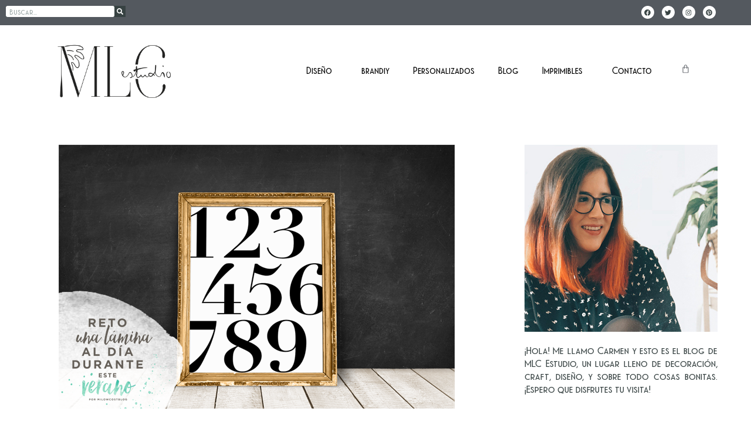

--- FILE ---
content_type: text/html; charset=UTF-8
request_url: https://mlcestudio.es/2016/07/una-lamina-al-dia-29.html
body_size: 27444
content:
<!doctype html><html lang="es"><head><meta charset="UTF-8"><meta name="viewport" content="width=device-width, initial-scale=1"><link rel="profile" href="https://gmpg.org/xfn/11"><meta name='robots' content='index, follow, max-image-preview:large, max-snippet:-1, max-video-preview:-1'/><link media="all" href="https://mlcestudio.es/wp-content/cache/autoptimize/css/autoptimize_6291a7ace3befd8c1568e7549bc4800d.css" rel="stylesheet"><link media="only screen and (max-width: 768px)" href="https://mlcestudio.es/wp-content/cache/autoptimize/css/autoptimize_6fe211f8bb15af76999ce9135805d7af.css.pagespeed.ce.GDECkaDfj1.css" rel="stylesheet"><title>una lámina al día: 29 - MLC Estudio | Inspiración y diseño para tu día a día</title><link rel="canonical" href="https://mlcestudio.es/2016/07/una-lamina-al-dia-29.html"/><meta property="og:locale" content="es_ES"/><meta property="og:type" content="article"/><meta property="og:title" content="una lámina al día: 29 - MLC Estudio | Inspiración y diseño para tu día a día"/><meta property="og:description" content="La lámina de hoy también es de esas sencillas sencillísimas que quedan bien en cualquier rincón. ¡Porque los números también molan! Puedes descargar este imprimible aquí: &nbsp; &nbsp; &nbsp; &nbsp; &nbsp; &nbsp; &nbsp; &nbsp; ¿Cuánto deberías pagar por este imprimible? Si quieres saber más del tema, puedes leer este artículo. Añado: últimamente he recibido muchas [&hellip;]"/><meta property="og:url" content="https://mlcestudio.es/2016/07/una-lamina-al-dia-29.html"/><meta property="og:site_name" content="MLC Estudio | Inspiración y diseño para tu día a día"/><meta property="article:published_time" content="2016-07-29T07:00:00+00:00"/><meta property="article:modified_time" content="2022-03-10T18:32:46+00:00"/><meta property="og:image" content="https://mlcestudio.es/wp-content/uploads/2016/07/portada-24.png"/><meta property="og:image:width" content="675"/><meta property="og:image:height" content="450"/><meta property="og:image:type" content="image/png"/><meta name="author" content="Carmen"/><meta name="twitter:card" content="summary_large_image"/><meta name="twitter:label1" content="Escrito por"/><meta name="twitter:data1" content="Carmen"/><meta name="twitter:label2" content="Tiempo de lectura"/><meta name="twitter:data2" content="2 minutos"/> <script type="application/ld+json" class="yoast-schema-graph">{"@context":"https://schema.org","@graph":[{"@type":"Article","@id":"https://mlcestudio.es/2016/07/una-lamina-al-dia-29.html#article","isPartOf":{"@id":"https://mlcestudio.es/2016/07/una-lamina-al-dia-29.html"},"author":{"name":"Carmen","@id":"https://mlcestudio.es/#/schema/person/0d5b1b2b228b59f5debbb94adcb02856"},"headline":"una lámina al día: 29","datePublished":"2016-07-29T07:00:00+00:00","dateModified":"2022-03-10T18:32:46+00:00","mainEntityOfPage":{"@id":"https://mlcestudio.es/2016/07/una-lamina-al-dia-29.html"},"wordCount":249,"commentCount":0,"publisher":{"@id":"https://mlcestudio.es/#/schema/person/1cd7830c88bf788aa72f8f89440864a2"},"image":{"@id":"https://mlcestudio.es/2016/07/una-lamina-al-dia-29.html#primaryimage"},"thumbnailUrl":"https://mlcestudio.es/wp-content/uploads/2016/07/portada-24.png","keywords":["imprimible","imprimibles","Imprimibles para decorar","lamina","lámina de la semana","láminas","una lámina al día"],"articleSection":["Láminas"],"inLanguage":"es","potentialAction":[{"@type":"CommentAction","name":"Comment","target":["https://mlcestudio.es/2016/07/una-lamina-al-dia-29.html#respond"]}]},{"@type":"WebPage","@id":"https://mlcestudio.es/2016/07/una-lamina-al-dia-29.html","url":"https://mlcestudio.es/2016/07/una-lamina-al-dia-29.html","name":"una lámina al día: 29 - MLC Estudio | Inspiración y diseño para tu día a día","isPartOf":{"@id":"https://mlcestudio.es/#website"},"primaryImageOfPage":{"@id":"https://mlcestudio.es/2016/07/una-lamina-al-dia-29.html#primaryimage"},"image":{"@id":"https://mlcestudio.es/2016/07/una-lamina-al-dia-29.html#primaryimage"},"thumbnailUrl":"https://mlcestudio.es/wp-content/uploads/2016/07/portada-24.png","datePublished":"2016-07-29T07:00:00+00:00","dateModified":"2022-03-10T18:32:46+00:00","breadcrumb":{"@id":"https://mlcestudio.es/2016/07/una-lamina-al-dia-29.html#breadcrumb"},"inLanguage":"es","potentialAction":[{"@type":"ReadAction","target":["https://mlcestudio.es/2016/07/una-lamina-al-dia-29.html"]}]},{"@type":"ImageObject","inLanguage":"es","@id":"https://mlcestudio.es/2016/07/una-lamina-al-dia-29.html#primaryimage","url":"https://mlcestudio.es/wp-content/uploads/2016/07/portada-24.png","contentUrl":"https://mlcestudio.es/wp-content/uploads/2016/07/portada-24.png","width":675,"height":450},{"@type":"BreadcrumbList","@id":"https://mlcestudio.es/2016/07/una-lamina-al-dia-29.html#breadcrumb","itemListElement":[{"@type":"ListItem","position":1,"name":"Portada","item":"https://mlcestudio.es/"},{"@type":"ListItem","position":2,"name":"Blog","item":"https://mlcestudio.es/blog"},{"@type":"ListItem","position":3,"name":"una lámina al día: 29"}]},{"@type":"WebSite","@id":"https://mlcestudio.es/#website","url":"https://mlcestudio.es/","name":"MLC Estudio | Inspiración y diseño para tu día a día","description":"Diseño gráfico, recursos e inspiración para hacer tu vida más fácil. Estudio especializado en imagen corporativa para marcas de lifestyle","publisher":{"@id":"https://mlcestudio.es/#/schema/person/1cd7830c88bf788aa72f8f89440864a2"},"potentialAction":[{"@type":"SearchAction","target":{"@type":"EntryPoint","urlTemplate":"https://mlcestudio.es/?s={search_term_string}"},"query-input":{"@type":"PropertyValueSpecification","valueRequired":true,"valueName":"search_term_string"}}],"inLanguage":"es"},{"@type":["Person","Organization"],"@id":"https://mlcestudio.es/#/schema/person/1cd7830c88bf788aa72f8f89440864a2","name":"Carmen","image":{"@type":"ImageObject","inLanguage":"es","@id":"https://mlcestudio.es/#/schema/person/image/","url":"https://mlcestudio.es/wp-content/uploads/2020/05/cropped-logomlcestudio.png","contentUrl":"https://mlcestudio.es/wp-content/uploads/2020/05/cropped-logomlcestudio.png","width":674,"height":346,"caption":"Carmen"},"logo":{"@id":"https://mlcestudio.es/#/schema/person/image/"}},{"@type":"Person","@id":"https://mlcestudio.es/#/schema/person/0d5b1b2b228b59f5debbb94adcb02856","name":"Carmen","url":"https://mlcestudio.es/author/carmen"}]}</script> <link rel="alternate" type="application/rss+xml" title="MLC Estudio | Inspiración y diseño para tu día a día &raquo; Feed" href="https://mlcestudio.es/feed"/><link rel="alternate" type="application/rss+xml" title="MLC Estudio | Inspiración y diseño para tu día a día &raquo; Feed de los comentarios" href="https://mlcestudio.es/comments/feed"/><link rel="alternate" type="application/rss+xml" title="MLC Estudio | Inspiración y diseño para tu día a día &raquo; Comentario una lámina al día: 29 del feed" href="https://mlcestudio.es/2016/07/una-lamina-al-dia-29.html/feed"/> <script>window._wpemojiSettings={"baseUrl":"https:\/\/s.w.org\/images\/core\/emoji\/16.0.1\/72x72\/","ext":".png","svgUrl":"https:\/\/s.w.org\/images\/core\/emoji\/16.0.1\/svg\/","svgExt":".svg","source":{"concatemoji":"https:\/\/mlcestudio.es\/wp-includes\/js\/wp-emoji-release.min.js?ver=6.8.3"}};!function(s,n){var o,i,e;function c(e){try{var t={supportTests:e,timestamp:(new Date).valueOf()};sessionStorage.setItem(o,JSON.stringify(t))}catch(e){}}function p(e,t,n){e.clearRect(0,0,e.canvas.width,e.canvas.height),e.fillText(t,0,0);var t=new Uint32Array(e.getImageData(0,0,e.canvas.width,e.canvas.height).data),a=(e.clearRect(0,0,e.canvas.width,e.canvas.height),e.fillText(n,0,0),new Uint32Array(e.getImageData(0,0,e.canvas.width,e.canvas.height).data));return t.every(function(e,t){return e===a[t]})}function u(e,t){e.clearRect(0,0,e.canvas.width,e.canvas.height),e.fillText(t,0,0);for(var n=e.getImageData(16,16,1,1),a=0;a<n.data.length;a++)if(0!==n.data[a])return!1;return!0}function f(e,t,n,a){switch(t){case"flag":return n(e,"\ud83c\udff3\ufe0f\u200d\u26a7\ufe0f","\ud83c\udff3\ufe0f\u200b\u26a7\ufe0f")?!1:!n(e,"\ud83c\udde8\ud83c\uddf6","\ud83c\udde8\u200b\ud83c\uddf6")&&!n(e,"\ud83c\udff4\udb40\udc67\udb40\udc62\udb40\udc65\udb40\udc6e\udb40\udc67\udb40\udc7f","\ud83c\udff4\u200b\udb40\udc67\u200b\udb40\udc62\u200b\udb40\udc65\u200b\udb40\udc6e\u200b\udb40\udc67\u200b\udb40\udc7f");case"emoji":return!a(e,"\ud83e\udedf")}return!1}function g(e,t,n,a){var r="undefined"!=typeof WorkerGlobalScope&&self instanceof WorkerGlobalScope?new OffscreenCanvas(300,150):s.createElement("canvas"),o=r.getContext("2d",{willReadFrequently:!0}),i=(o.textBaseline="top",o.font="600 32px Arial",{});return e.forEach(function(e){i[e]=t(o,e,n,a)}),i}function t(e){var t=s.createElement("script");t.src=e,t.defer=!0,s.head.appendChild(t)}"undefined"!=typeof Promise&&(o="wpEmojiSettingsSupports",i=["flag","emoji"],n.supports={everything:!0,everythingExceptFlag:!0},e=new Promise(function(e){s.addEventListener("DOMContentLoaded",e,{once:!0})}),new Promise(function(t){var n=function(){try{var e=JSON.parse(sessionStorage.getItem(o));if("object"==typeof e&&"number"==typeof e.timestamp&&(new Date).valueOf()<e.timestamp+604800&&"object"==typeof e.supportTests)return e.supportTests}catch(e){}return null}();if(!n){if("undefined"!=typeof Worker&&"undefined"!=typeof OffscreenCanvas&&"undefined"!=typeof URL&&URL.createObjectURL&&"undefined"!=typeof Blob)try{var e="postMessage("+g.toString()+"("+[JSON.stringify(i),f.toString(),p.toString(),u.toString()].join(",")+"));",a=new Blob([e],{type:"text/javascript"}),r=new Worker(URL.createObjectURL(a),{name:"wpTestEmojiSupports"});return void(r.onmessage=function(e){c(n=e.data),r.terminate(),t(n)})}catch(e){}c(n=g(i,f,p,u))}t(n)}).then(function(e){for(var t in e)n.supports[t]=e[t],n.supports.everything=n.supports.everything&&n.supports[t],"flag"!==t&&(n.supports.everythingExceptFlag=n.supports.everythingExceptFlag&&n.supports[t]);n.supports.everythingExceptFlag=n.supports.everythingExceptFlag&&!n.supports.flag,n.DOMReady=!1,n.readyCallback=function(){n.DOMReady=!0}}).then(function(){return e}).then(function(){var e;n.supports.everything||(n.readyCallback(),(e=n.source||{}).concatemoji?t(e.concatemoji):e.wpemoji&&e.twemoji&&(t(e.twemoji),t(e.wpemoji)))}))}((window,document),window._wpemojiSettings);</script> <link rel='stylesheet' id='dashicons-css' href='https://mlcestudio.es/wp-includes/css/A.dashicons.min.css,qver=6.8.3.pagespeed.cf.DVmAQMtQdn.css' media='all'/><style id='uaf_client_css-css' media='all'>@font-face{font-family:'soigne';src:url(/wp-content/uploads/useanyfont/191023112227Soigne.woff) format('woff');font-display:auto}@font-face{font-family:'waverly';src:url(/wp-content/uploads/useanyfont/191023113805Waverly.woff) format('woff');font-display:auto}@font-face{font-family:'redstock';src:url(/wp-content/uploads/useanyfont/8728Redstock.woff2) format('woff2') , url(/wp-content/uploads/useanyfont/8728Redstock.woff) format('woff');font-display:auto}.soigne{font-family:'soigne'!important}.waverly{font-family:'waverly'!important}.redstock{font-family:'redstock'!important}</style><link rel='stylesheet' id='elementor-post-16627-css' href='https://mlcestudio.es/wp-content/cache/autoptimize/css/A.autoptimize_single_6bdbb0089b9528db51f0fbb0db5a74f8.css,qver=1731055221.pagespeed.cf.tCUKBdaC5w.css' media='all'/><link rel='stylesheet' id='elementor-post-24316-css' href='https://mlcestudio.es/wp-content/cache/autoptimize/css/autoptimize_single_292b5be245100611de81b60ccbb33f91.css,qver=1731055221.pagespeed.ce.itOrAIrCx5.css' media='all'/><link rel='stylesheet' id='elementor-post-24319-css' href='https://mlcestudio.es/wp-content/cache/autoptimize/css/autoptimize_single_d1c747b4093790ed2fa39e1b52ab4563.css,qver=1731055221.pagespeed.ce.D_SOFyDjbk.css' media='all'/><link rel='stylesheet' id='elementor-post-24411-css' href='https://mlcestudio.es/wp-content/cache/autoptimize/css/A.autoptimize_single_208591ef697f563467312e4fb541dae6.css,qver=1731055221.pagespeed.cf.xWWAYUk3xu.css' media='all'/><link rel='stylesheet' id='elementor-gf-local-raleway-css' href='https://mlcestudio.es/wp-content/cache/autoptimize/css/autoptimize_single_a0301a8c05c562bc982068b889ae51a6.css,qver=1750055093.pagespeed.ce.JsM9v5yYBw.css' media='all'/> <script src="https://mlcestudio.es/wp-includes/js/jquery/jquery.min.js,qver=3.7.1.pagespeed.jm.PoWN7KAtLT.js" id="jquery-core-js"></script> <script id="wp-util-js-extra">var _wpUtilSettings={"ajax":{"url":"\/wp-admin\/admin-ajax.php"}};</script> <script id="wc-add-to-cart-js-extra">var wc_add_to_cart_params={"ajax_url":"\/wp-admin\/admin-ajax.php","wc_ajax_url":"\/?wc-ajax=%%endpoint%%","i18n_view_cart":"Ver carrito","cart_url":"https:\/\/mlcestudio.es\/cart","is_cart":"","cart_redirect_after_add":"no"};</script> <script id="wc-single-product-js-extra">var wc_single_product_params={"i18n_required_rating_text":"Por favor elige una puntuaci\u00f3n","i18n_rating_options":["1 de 5 estrellas","2 de 5 estrellas","3 de 5 estrellas","4 de 5 estrellas","5 de 5 estrellas"],"i18n_product_gallery_trigger_text":"Ver galer\u00eda de im\u00e1genes a pantalla completa","review_rating_required":"yes","flexslider":{"rtl":false,"animation":"slide","smoothHeight":true,"directionNav":false,"controlNav":"thumbnails","slideshow":false,"animationSpeed":500,"animationLoop":false,"allowOneSlide":false},"zoom_enabled":"1","zoom_options":[],"photoswipe_enabled":"1","photoswipe_options":{"shareEl":false,"closeOnScroll":false,"history":false,"hideAnimationDuration":0,"showAnimationDuration":0},"flexslider_enabled":"1"};</script> <script id="woocommerce-js-extra">var woocommerce_params={"ajax_url":"\/wp-admin\/admin-ajax.php","wc_ajax_url":"\/?wc-ajax=%%endpoint%%","i18n_password_show":"Mostrar contrase\u00f1a","i18n_password_hide":"Ocultar contrase\u00f1a"};</script> <link rel="https://api.w.org/" href="https://mlcestudio.es/wp-json/"/><link rel="alternate" title="JSON" type="application/json" href="https://mlcestudio.es/wp-json/wp/v2/posts/6721"/><link rel="EditURI" type="application/rsd+xml" title="RSD" href="https://mlcestudio.es/xmlrpc.php?rsd"/><meta name="generator" content="WordPress 6.8.3"/><meta name="generator" content="WooCommerce 10.1.0"/><link rel='shortlink' href='https://mlcestudio.es/?p=6721'/><link rel="alternate" title="oEmbed (JSON)" type="application/json+oembed" href="https://mlcestudio.es/wp-json/oembed/1.0/embed?url=https%3A%2F%2Fmlcestudio.es%2F2016%2F07%2Funa-lamina-al-dia-29.html"/><link rel="alternate" title="oEmbed (XML)" type="text/xml+oembed" href="https://mlcestudio.es/wp-json/oembed/1.0/embed?url=https%3A%2F%2Fmlcestudio.es%2F2016%2F07%2Funa-lamina-al-dia-29.html&#038;format=xml"/> <noscript><style>.woocommerce-product-gallery{opacity:1!important}</style></noscript><meta name="generator" content="Elementor 3.31.2; features: e_font_icon_svg, additional_custom_breakpoints, e_element_cache; settings: css_print_method-external, google_font-enabled, font_display-auto"><link rel="icon" href="https://mlcestudio.es/wp-content/uploads/2019/11/xcropped-favicon.png.pagespeed.ic.Domg-VXnJo.webp" sizes="32x32"/><link rel="icon" href="https://mlcestudio.es/wp-content/uploads/2019/11/xcropped-favicon.png.pagespeed.ic.Domg-VXnJo.webp" sizes="192x192"/><link rel="apple-touch-icon" href="https://mlcestudio.es/wp-content/uploads/2019/11/xcropped-favicon.png.pagespeed.ic.Domg-VXnJo.webp"/><meta name="msapplication-TileImage" content="https://mlcestudio.es/wp-content/uploads/2019/11/cropped-favicon.png"/><style id="wp-custom-css">.comment-author{text-transform:uppercase;font-size:14px;letter-spacing:1px;font-family:Waverly}.comment-metadata{float:right;font-size:13px!important;color:#888;letter-spacing:.5px;text-transform:uppercase;line-height:1;font-family:Waverly}.reply{display:inline-block;text-transform:uppercase;font-size:13px!important;font-weight:500;letter-spacing:1px;z-index:2;font-family:Waverly}.reply a{color:#222;position:relative}.reply a:after{position:absolute;content:'';background:#dcd8d8;width: calc(100% + 8px);left:-4px;bottom:0;height:7px;z-index:-1}.comment-reply-title{font-family:'Soigne',serif}#comments #respond{background:#dcd8d8;padding:40px 30px;overflow:auto;margin:20px 0 0 0}label{line-height:1;vertical-align:middle;font-family:Waverly;font-size:16px!important;padding-bottom:10px;padding-top:10px;padding-right:5px}.popfwc-currency-symbol{padding-bottom:10px;font-family:Waverly;padding-top:10px;padding-right:5px;padding-left:5px;font-size:16px!important}.logged-in-as{font-family:Waverly}#commentform textarea,#commentform input{box-sizing:border-box;border:0}input[type="submit"]{background:#222;color:#fff;border:0;width:auto;font-size:11.5px;font-weight:400;letter-spacing:1px;line-height:1;margin:0;padding:11px 25px;text-transform:uppercase;-moz-appearance:none;-webkit-appearance:none;font-family:Waverly;font-size:13.5px!important}#comments .children{position:relative;list-style:none;margin:0;padding-left:70px}.title-comments{display:none}.post-navigation__prev--label{font-family:'Soigne',serif;text-transform:lowercase!important;font-size:18px!important;color:#262e2e}.post-navigation__prev--title{font-family:Waverly;font-size:16px!important;color:#262e2e}.post-navigation__next--label{font-family:'Soigne',serif;text-transform:lowercase!important;font-size:18px!important;color:#262e2e}.post-navigation__next--title{font-family:Waverly;font-size:16px!important;color:#262e2e}************NUEVO************* .woocommerce-loop-product__title{font-family:'waverly',sans-serif}.count{display:none!important}.widget_categories{background-color:#687f7d}.gallery .gallery-icon img{border-radius:0;border:0!important;padding:0;margin:0}#gallery-2{margin:0!important}.pibfi_pinterest .xc_pin{background-image:url(https://mlcestudio.es/wp-content/uploads/2019/11/xpin_it.png.pagespeed.ic.ZVbJbdMSLJ.webp)!important;width:100px;height:100px}.woocommerce-LoopProduct-link woocommerce-loop-product__link{text-align:center;float:center}.product_meta{display:none}.related.products{display:none}.woocommerce #respond input#submit.alt,.woocommerce a.button.alt,.woocommerce button.button.alt,.woocommerce input.button.alt{background-color:#596d6b!important}.woocommerce span.onsale{background-color:#bca392;font-family:waverly}.woocommerce #respond input#submit,.woocommerce a.button,.woocommerce button.button,.woocommerce input.button{font-size:100%;margin:0;line-height:1;cursor:pointer;color:#fff;position:relative;text-decoration:none;overflow:visible;padding-left:20px;padding-right:20px;padding-top:14px;padding-bottom:14px;font-weight:700;font-family:waverly;left:auto;background-color:#687f7d;border-radius:0!important;border:0;display:inline-block;background-image:none;box-shadow:none;text-shadow:none}.woocommerce ul.products.columns-1 li.product,.woocommerce-page ul.products.columns-1 li.product{width:100%;margin-right:0;float:center!important;text-align:center;position:relative}.elementor-row #wc-stripe-payment-request-button-separator{display:none!important}.elementor-row #wc-stripe-payment-request-wrapper{padding-top:0!important;display:none!important}.orderby{border:2px;font-family:Raleway;font-size:13px;padding:20px}.woocommerce-billing-fields{font-family:Waverly}.woocommerce-additional-fields{font-family:Waverly}#order_review_heading{font-family:Waverly}.woocommerce-checkout-review-order-table{font-family:Waverly;font-size:15px}.woocommerce-terms-and-conditions-wrapper{font-family:Waverly}.payment_method_paypal{font-family:Waverly}.woocommerce-info{font-family:Waverly;border-top-color:#596d6b;background:#687f7d;color:#fff}.woocommerce-message{font-family:Waverly;border-top-color:#262e2e;background:#262e2e;color:#fff}.woocommerce-form-coupon-toggle{font-family:Waverly;border-top-color:#262e2e;background:#262e2e;color:#fff}.woocommerce-notices-wrapper{font-family:Waverly;border-top-color:#262e2e;background:#262e2e;color:#fff}.woocommerce-info a{color:#262e2e}.woocommerce-info::before{color:#262e2e}.woocommerce table.shop_table{font-family:Waverly;font-size:16px}#add_payment_method table.cart td.actions .coupon .input-text,.woocommerce-cart table.cart td.actions .coupon .input-text,.woocommerce-checkout table.cart td.actions .coupon .input-text{padding:10px}.woocommerce-privacy-policy-text{font-family:Raleway;font-size:12px;padding:20px}table tbody>tr:nth-child(odd)>td, table tbody>tr:nth-child(odd)>th
{background-color:transparent}.inIySc.inIySc .qc-cmp2-consent-info p{font-family:Raleway!important;font-size:12px!important}.inIySc.inIySc .qc-cmp2-consent-info .qc-cmp2-publisher-logo-container h2{font-family:Waverly!important;font-size:14px!important}.hAZkHG.hAZkHG{font-family:Raleway!important;font-size:12px!important;color:#000!important}.ljEJIv.ljEJIv{background-color:#596d6b!important;font-family:Waverly!important;font-size:13px!important}.hIGsQq.hIGsQq{background-color:#596d6b!important;font-family:Waverly!important;color:#fff!important;font-size:12px!important}.inIySc.inIySc .qc-cmp2-consent-info{padding-top:0!important;padding-bottom:0!important}.hhnhep.hhnhep .qc-cmp2-footer .qc-cmp2-footer-links button:not(.qc-cmp2-link-active)  {color:#596d6b!important}.elementor-kit-16627 .elementor-button{background-color:transparent}.qc-cmp2-persistent-link{background-color:#596d6b!important;font-size:12px,
color:#ffffff!important}#qc-cmp2-persistent-link{font-size:12px,
color:#ffffff!important}.qc-cmp2-summary-info{font-size:12px!important}.css-47sehv.css-47sehv{background-color:#596d6b!important}.css-1hy2vtq.css-1hy2vtq{border-color:#596d6b!important;color:#596d6b!important}.css-x0k3zm.css-x0k3zm{font-size:10px!important}.css-59s9zx.css-59s9zx .qc-cmp2-summary-section .qc-cmp2-summary-info div{font-size:12px!important}.css-pq0k6d.css-pq0k6d.qc-cmp2-link-inline{font-size:12px!important;color:#596d6b!important}.paypal-button-container{margin-top:10px;min-width:200px}.paypal-button-row{margin-top:10px;min-width:200px}.paypal-button{margin-top:10px;min-width:200px}0 i .elementor-nav-menu .sub-arrow{font-style:normal!important}.elementor-shortcode{float:center!important;text-align:center;position:relative}.woocommerce-Price-amount{padding-right:10px!important;text-decoration:none!important;font-size:15px;font-family:Waverly}.woocommerce a.added_to_cart{font-size:15px;font-family:Waverly!important;color:#596d6b!important}#wc-stripe-payment-request-button-separator{display:none!important}label.control-label.string.optional{color:#fff!important}label.control-label.email.required{color:#fff!important}label.boolean.required{color:#fff!important}[type="button"]:focus,[type="button"]:hover,[type="submit"]:focus,[type="submit"]:hover,button:focus,button:hover{background-color:#687f7d}</style></head><body class="wp-singular post-template-default single single-post postid-6721 single-format-standard wp-custom-logo wp-embed-responsive wp-theme-hello-elementor theme-hello-elementor woocommerce-no-js hello-elementor-default elementor-default elementor-kit-16627 elementor-page-24411"> <a class="skip-link screen-reader-text" href="#content">Ir al contenido</a><div data-elementor-type="header" data-elementor-id="24316" class="elementor elementor-24316 elementor-location-header" data-elementor-post-type="elementor_library"><section class="elementor-section elementor-top-section elementor-element elementor-element-269376e9 elementor-section-full_width elementor-section-height-default elementor-section-height-default" data-id="269376e9" data-element_type="section" data-settings="{&quot;background_background&quot;:&quot;classic&quot;}"><div class="elementor-background-overlay"></div><div class="elementor-container elementor-column-gap-default"><div class="elementor-column elementor-col-50 elementor-top-column elementor-element elementor-element-5b996a59" data-id="5b996a59" data-element_type="column"><div class="elementor-widget-wrap elementor-element-populated"><div class="elementor-element elementor-element-36f6154d elementor-search-form--skin-classic elementor-search-form--button-type-icon elementor-search-form--icon-search elementor-widget elementor-widget-search-form" data-id="36f6154d" data-element_type="widget" data-settings="{&quot;skin&quot;:&quot;classic&quot;}" data-widget_type="search-form.default"><div class="elementor-widget-container"> <search role="search"><form class="elementor-search-form" action="https://mlcestudio.es" method="get"><div class="elementor-search-form__container"> <label class="elementor-screen-only" for="elementor-search-form-36f6154d">Buscar</label> <input id="elementor-search-form-36f6154d" placeholder="Buscar..." class="elementor-search-form__input" type="search" name="s" value=""> <button class="elementor-search-form__submit" type="submit" aria-label="Buscar"><div class="e-font-icon-svg-container"><svg class="fa fa-search e-font-icon-svg e-fas-search" viewBox="0 0 512 512" xmlns="http://www.w3.org/2000/svg"><path d="M505 442.7L405.3 343c-4.5-4.5-10.6-7-17-7H372c27.6-35.3 44-79.7 44-128C416 93.1 322.9 0 208 0S0 93.1 0 208s93.1 208 208 208c48.3 0 92.7-16.4 128-44v16.3c0 6.4 2.5 12.5 7 17l99.7 99.7c9.4 9.4 24.6 9.4 33.9 0l28.3-28.3c9.4-9.4 9.4-24.6.1-34zM208 336c-70.7 0-128-57.2-128-128 0-70.7 57.2-128 128-128 70.7 0 128 57.2 128 128 0 70.7-57.2 128-128 128z"></path></svg></div> <span class="elementor-screen-only">Buscar</span> </button></div></form> </search></div></div></div></div><div class="elementor-column elementor-col-50 elementor-top-column elementor-element elementor-element-2da78c53" data-id="2da78c53" data-element_type="column"><div class="elementor-widget-wrap elementor-element-populated"><div class="elementor-element elementor-element-7edfabc9 elementor-shape-circle e-grid-align-right elementor-hidden-phone elementor-grid-0 elementor-widget elementor-widget-social-icons" data-id="7edfabc9" data-element_type="widget" data-widget_type="social-icons.default"><div class="elementor-widget-container"><div class="elementor-social-icons-wrapper elementor-grid" role="list"> <span class="elementor-grid-item" role="listitem"> <a class="elementor-icon elementor-social-icon elementor-social-icon-facebook elementor-repeater-item-9dd74e9" href="https://www.facebook.com/mlcestudio/" target="_blank"> <span class="elementor-screen-only">Facebook</span> <svg class="e-font-icon-svg e-fab-facebook" viewBox="0 0 512 512" xmlns="http://www.w3.org/2000/svg"><path d="M504 256C504 119 393 8 256 8S8 119 8 256c0 123.78 90.69 226.38 209.25 245V327.69h-63V256h63v-54.64c0-62.15 37-96.48 93.67-96.48 27.14 0 55.52 4.84 55.52 4.84v61h-31.28c-30.8 0-40.41 19.12-40.41 38.73V256h68.78l-11 71.69h-57.78V501C413.31 482.38 504 379.78 504 256z"></path></svg> </a> </span> <span class="elementor-grid-item" role="listitem"> <a class="elementor-icon elementor-social-icon elementor-social-icon-twitter elementor-repeater-item-b73a0b0" href="https://twitter.com/mlcestudio" target="_blank"> <span class="elementor-screen-only">Twitter</span> <svg class="e-font-icon-svg e-fab-twitter" viewBox="0 0 512 512" xmlns="http://www.w3.org/2000/svg"><path d="M459.37 151.716c.325 4.548.325 9.097.325 13.645 0 138.72-105.583 298.558-298.558 298.558-59.452 0-114.68-17.219-161.137-47.106 8.447.974 16.568 1.299 25.34 1.299 49.055 0 94.213-16.568 130.274-44.832-46.132-.975-84.792-31.188-98.112-72.772 6.498.974 12.995 1.624 19.818 1.624 9.421 0 18.843-1.3 27.614-3.573-48.081-9.747-84.143-51.98-84.143-102.985v-1.299c13.969 7.797 30.214 12.67 47.431 13.319-28.264-18.843-46.781-51.005-46.781-87.391 0-19.492 5.197-37.36 14.294-52.954 51.655 63.675 129.3 105.258 216.365 109.807-1.624-7.797-2.599-15.918-2.599-24.04 0-57.828 46.782-104.934 104.934-104.934 30.213 0 57.502 12.67 76.67 33.137 23.715-4.548 46.456-13.32 66.599-25.34-7.798 24.366-24.366 44.833-46.132 57.827 21.117-2.273 41.584-8.122 60.426-16.243-14.292 20.791-32.161 39.308-52.628 54.253z"></path></svg> </a> </span> <span class="elementor-grid-item" role="listitem"> <a class="elementor-icon elementor-social-icon elementor-social-icon-instagram elementor-repeater-item-c59094a" href="https://www.instagram.com/carmen.mlc/" target="_blank"> <span class="elementor-screen-only">Instagram</span> <svg class="e-font-icon-svg e-fab-instagram" viewBox="0 0 448 512" xmlns="http://www.w3.org/2000/svg"><path d="M224.1 141c-63.6 0-114.9 51.3-114.9 114.9s51.3 114.9 114.9 114.9S339 319.5 339 255.9 287.7 141 224.1 141zm0 189.6c-41.1 0-74.7-33.5-74.7-74.7s33.5-74.7 74.7-74.7 74.7 33.5 74.7 74.7-33.6 74.7-74.7 74.7zm146.4-194.3c0 14.9-12 26.8-26.8 26.8-14.9 0-26.8-12-26.8-26.8s12-26.8 26.8-26.8 26.8 12 26.8 26.8zm76.1 27.2c-1.7-35.9-9.9-67.7-36.2-93.9-26.2-26.2-58-34.4-93.9-36.2-37-2.1-147.9-2.1-184.9 0-35.8 1.7-67.6 9.9-93.9 36.1s-34.4 58-36.2 93.9c-2.1 37-2.1 147.9 0 184.9 1.7 35.9 9.9 67.7 36.2 93.9s58 34.4 93.9 36.2c37 2.1 147.9 2.1 184.9 0 35.9-1.7 67.7-9.9 93.9-36.2 26.2-26.2 34.4-58 36.2-93.9 2.1-37 2.1-147.8 0-184.8zM398.8 388c-7.8 19.6-22.9 34.7-42.6 42.6-29.5 11.7-99.5 9-132.1 9s-102.7 2.6-132.1-9c-19.6-7.8-34.7-22.9-42.6-42.6-11.7-29.5-9-99.5-9-132.1s-2.6-102.7 9-132.1c7.8-19.6 22.9-34.7 42.6-42.6 29.5-11.7 99.5-9 132.1-9s102.7-2.6 132.1 9c19.6 7.8 34.7 22.9 42.6 42.6 11.7 29.5 9 99.5 9 132.1s2.7 102.7-9 132.1z"></path></svg> </a> </span> <span class="elementor-grid-item" role="listitem"> <a class="elementor-icon elementor-social-icon elementor-social-icon-pinterest elementor-repeater-item-402dd2d" href="https://www.pinterest.es/mlcestudio/" target="_blank"> <span class="elementor-screen-only">Pinterest</span> <svg class="e-font-icon-svg e-fab-pinterest" viewBox="0 0 496 512" xmlns="http://www.w3.org/2000/svg"><path d="M496 256c0 137-111 248-248 248-25.6 0-50.2-3.9-73.4-11.1 10.1-16.5 25.2-43.5 30.8-65 3-11.6 15.4-59 15.4-59 8.1 15.4 31.7 28.5 56.8 28.5 74.8 0 128.7-68.8 128.7-154.3 0-81.9-66.9-143.2-152.9-143.2-107 0-163.9 71.8-163.9 150.1 0 36.4 19.4 81.7 50.3 96.1 4.7 2.2 7.2 1.2 8.3-3.3.8-3.4 5-20.3 6.9-28.1.6-2.5.3-4.7-1.7-7.1-10.1-12.5-18.3-35.3-18.3-56.6 0-54.7 41.4-107.6 112-107.6 60.9 0 103.6 41.5 103.6 100.9 0 67.1-33.9 113.6-78 113.6-24.3 0-42.6-20.1-36.7-44.8 7-29.5 20.5-61.3 20.5-82.6 0-19-10.2-34.9-31.4-34.9-24.9 0-44.9 25.7-44.9 60.2 0 22 7.4 36.8 7.4 36.8s-24.5 103.8-29 123.2c-5 21.4-3 51.6-.9 71.2C65.4 450.9 0 361.1 0 256 0 119 111 8 248 8s248 111 248 248z"></path></svg> </a> </span></div></div></div></div></div></div></section><section class="elementor-section elementor-top-section elementor-element elementor-element-6cf84c6 elementor-section-boxed elementor-section-height-default elementor-section-height-default" data-id="6cf84c6" data-element_type="section"><div class="elementor-container elementor-column-gap-default"><div class="elementor-column elementor-col-33 elementor-top-column elementor-element elementor-element-3865bc78" data-id="3865bc78" data-element_type="column"><div class="elementor-widget-wrap elementor-element-populated"><div class="elementor-element elementor-element-7adbb295 elementor-widget elementor-widget-theme-site-logo elementor-widget-image" data-id="7adbb295" data-element_type="widget" data-widget_type="theme-site-logo.default"><div class="elementor-widget-container"> <a href="https://mlcestudio.es"> <noscript><img width="674" height="346" src="https://mlcestudio.es/wp-content/uploads/2020/05/xcropped-logomlcestudio.png.pagespeed.ic.wQxmFBFv53.webp" class="attachment-full size-full wp-image-24251" alt=""/></noscript><img width="674" height="346" src='data:image/svg+xml,%3Csvg%20xmlns=%22http://www.w3.org/2000/svg%22%20viewBox=%220%200%20674%20346%22%3E%3C/svg%3E' data-src="https://mlcestudio.es/wp-content/uploads/2020/05/xcropped-logomlcestudio.png.pagespeed.ic.wQxmFBFv53.webp" class="lazyload attachment-full size-full wp-image-24251" alt=""/> </a></div></div></div></div><div class="elementor-column elementor-col-33 elementor-top-column elementor-element elementor-element-6357eb63" data-id="6357eb63" data-element_type="column"><div class="elementor-widget-wrap elementor-element-populated"><div class="elementor-element elementor-element-4a2636ad elementor-nav-menu__align-end elementor-nav-menu--stretch elementor-nav-menu__text-align-center elementor-nav-menu--dropdown-tablet elementor-nav-menu--toggle elementor-nav-menu--burger elementor-widget elementor-widget-nav-menu" data-id="4a2636ad" data-element_type="widget" data-settings="{&quot;full_width&quot;:&quot;stretch&quot;,&quot;submenu_icon&quot;:{&quot;value&quot;:&quot;&lt;i class=\&quot;\&quot;&gt;&lt;\/i&gt;&quot;,&quot;library&quot;:&quot;&quot;},&quot;layout&quot;:&quot;horizontal&quot;,&quot;toggle&quot;:&quot;burger&quot;}" data-widget_type="nav-menu.default"><div class="elementor-widget-container"><nav aria-label="Menú" class="elementor-nav-menu--main elementor-nav-menu__container elementor-nav-menu--layout-horizontal e--pointer-none"><ul id="menu-1-4a2636ad" class="elementor-nav-menu"><li class="menu-item menu-item-type-post_type menu-item-object-page menu-item-has-children menu-item-3019"><a href="https://mlcestudio.es/servicios" class="elementor-item">Diseño</a><ul class="sub-menu elementor-nav-menu--dropdown"><li class="menu-item menu-item-type-custom menu-item-object-custom menu-item-43645"><a href="https://mlcestudio.es/imagenes-corporativas-predisenadas" class="elementor-sub-item">Imágenes corporativas prediseñadas</a></li><li class="menu-item menu-item-type-post_type menu-item-object-page menu-item-3020"><a href="https://mlcestudio.es/diseno" class="elementor-sub-item">Imagen corporativa a medida</a></li><li class="menu-item menu-item-type-post_type menu-item-object-page menu-item-15138"><a href="https://mlcestudio.es/portafolio" class="elementor-sub-item">portafolio</a></li></ul></li><li class="menu-item menu-item-type-custom menu-item-object-custom menu-item-47142"><a href="https://brandiy.mlcestudio.es" class="elementor-item">brandiy</a></li><li class="menu-item menu-item-type-custom menu-item-object-custom menu-item-25126"><a href="https://mlcestudio.es/product-category/personalizados" class="elementor-item">Personalizados</a></li><li class="menu-item menu-item-type-post_type menu-item-object-page current_page_parent menu-item-3023"><a href="https://mlcestudio.es/blog" class="elementor-item">Blog</a></li><li class="menu-item menu-item-type-custom menu-item-object-custom menu-item-has-children menu-item-43288"><a href="#" class="elementor-item elementor-item-anchor">Imprimibles</a><ul class="sub-menu elementor-nav-menu--dropdown"><li class="menu-item menu-item-type-custom menu-item-object-custom menu-item-25125"><a href="https://mlcestudio.es/product-category/laminas" class="elementor-sub-item">Láminas</a></li><li class="menu-item menu-item-type-custom menu-item-object-custom menu-item-43290"><a href="https://mlcestudio.es/category/imprimibles" class="elementor-sub-item">En el blog</a></li></ul></li><li class="menu-item menu-item-type-post_type menu-item-object-page menu-item-has-children menu-item-3154"><a href="https://mlcestudio.es/contacto" class="elementor-item">Contacto</a><ul class="sub-menu elementor-nav-menu--dropdown"><li class="menu-item menu-item-type-post_type menu-item-object-page menu-item-15778"><a href="https://mlcestudio.es/sobre-mi" class="elementor-sub-item">sobre mí</a></li></ul></li></ul></nav><div class="elementor-menu-toggle" role="button" tabindex="0" aria-label="Alternar menú" aria-expanded="false"> <svg aria-hidden="true" role="presentation" class="elementor-menu-toggle__icon--open e-font-icon-svg e-eicon-menu-bar" viewBox="0 0 1000 1000" xmlns="http://www.w3.org/2000/svg"><path d="M104 333H896C929 333 958 304 958 271S929 208 896 208H104C71 208 42 237 42 271S71 333 104 333ZM104 583H896C929 583 958 554 958 521S929 458 896 458H104C71 458 42 487 42 521S71 583 104 583ZM104 833H896C929 833 958 804 958 771S929 708 896 708H104C71 708 42 737 42 771S71 833 104 833Z"></path></svg><svg aria-hidden="true" role="presentation" class="elementor-menu-toggle__icon--close e-font-icon-svg e-eicon-close" viewBox="0 0 1000 1000" xmlns="http://www.w3.org/2000/svg"><path d="M742 167L500 408 258 167C246 154 233 150 217 150 196 150 179 158 167 167 154 179 150 196 150 212 150 229 154 242 171 254L408 500 167 742C138 771 138 800 167 829 196 858 225 858 254 829L496 587 738 829C750 842 767 846 783 846 800 846 817 842 829 829 842 817 846 804 846 783 846 767 842 750 829 737L588 500 833 258C863 229 863 200 833 171 804 137 775 137 742 167Z"></path></svg> <span class="elementor-screen-only">Menú</span></div><nav class="elementor-nav-menu--dropdown elementor-nav-menu__container" aria-hidden="true"><ul id="menu-2-4a2636ad" class="elementor-nav-menu"><li class="menu-item menu-item-type-post_type menu-item-object-page menu-item-has-children menu-item-3019"><a href="https://mlcestudio.es/servicios" class="elementor-item" tabindex="-1">Diseño</a><ul class="sub-menu elementor-nav-menu--dropdown"><li class="menu-item menu-item-type-custom menu-item-object-custom menu-item-43645"><a href="https://mlcestudio.es/imagenes-corporativas-predisenadas" class="elementor-sub-item" tabindex="-1">Imágenes corporativas prediseñadas</a></li><li class="menu-item menu-item-type-post_type menu-item-object-page menu-item-3020"><a href="https://mlcestudio.es/diseno" class="elementor-sub-item" tabindex="-1">Imagen corporativa a medida</a></li><li class="menu-item menu-item-type-post_type menu-item-object-page menu-item-15138"><a href="https://mlcestudio.es/portafolio" class="elementor-sub-item" tabindex="-1">portafolio</a></li></ul></li><li class="menu-item menu-item-type-custom menu-item-object-custom menu-item-47142"><a href="https://brandiy.mlcestudio.es" class="elementor-item" tabindex="-1">brandiy</a></li><li class="menu-item menu-item-type-custom menu-item-object-custom menu-item-25126"><a href="https://mlcestudio.es/product-category/personalizados" class="elementor-item" tabindex="-1">Personalizados</a></li><li class="menu-item menu-item-type-post_type menu-item-object-page current_page_parent menu-item-3023"><a href="https://mlcestudio.es/blog" class="elementor-item" tabindex="-1">Blog</a></li><li class="menu-item menu-item-type-custom menu-item-object-custom menu-item-has-children menu-item-43288"><a href="#" class="elementor-item elementor-item-anchor" tabindex="-1">Imprimibles</a><ul class="sub-menu elementor-nav-menu--dropdown"><li class="menu-item menu-item-type-custom menu-item-object-custom menu-item-25125"><a href="https://mlcestudio.es/product-category/laminas" class="elementor-sub-item" tabindex="-1">Láminas</a></li><li class="menu-item menu-item-type-custom menu-item-object-custom menu-item-43290"><a href="https://mlcestudio.es/category/imprimibles" class="elementor-sub-item" tabindex="-1">En el blog</a></li></ul></li><li class="menu-item menu-item-type-post_type menu-item-object-page menu-item-has-children menu-item-3154"><a href="https://mlcestudio.es/contacto" class="elementor-item" tabindex="-1">Contacto</a><ul class="sub-menu elementor-nav-menu--dropdown"><li class="menu-item menu-item-type-post_type menu-item-object-page menu-item-15778"><a href="https://mlcestudio.es/sobre-mi" class="elementor-sub-item" tabindex="-1">sobre mí</a></li></ul></li></ul></nav></div></div></div></div><div class="elementor-column elementor-col-33 elementor-top-column elementor-element elementor-element-fd7a9bd" data-id="fd7a9bd" data-element_type="column"><div class="elementor-widget-wrap elementor-element-populated"><div class="elementor-element elementor-element-4c7a1c4 toggle-icon--bag-medium elementor-menu-cart--items-indicator-none elementor-menu-cart--cart-type-side-cart elementor-widget elementor-widget-woocommerce-menu-cart" data-id="4c7a1c4" data-element_type="widget" data-settings="{&quot;cart_type&quot;:&quot;side-cart&quot;,&quot;open_cart&quot;:&quot;click&quot;,&quot;automatically_open_cart&quot;:&quot;no&quot;}" data-widget_type="woocommerce-menu-cart.default"><div class="elementor-widget-container"><div class="elementor-menu-cart__wrapper"><div class="elementor-menu-cart__toggle_wrapper"><div class="elementor-menu-cart__container elementor-lightbox" aria-hidden="true"><div class="elementor-menu-cart__main" aria-hidden="true"><div class="elementor-menu-cart__close-button"></div><div class="widget_shopping_cart_content"></div></div></div><div class="elementor-menu-cart__toggle elementor-button-wrapper"> <a id="elementor-menu-cart__toggle_button" href="#" class="elementor-menu-cart__toggle_button elementor-button elementor-size-sm" aria-expanded="false"> <span class="elementor-button-text"><span class="woocommerce-Price-amount amount"><bdi>0,00<span class="woocommerce-Price-currencySymbol">&euro;</span></bdi></span></span> <span class="elementor-button-icon"> <span class="elementor-button-icon-qty" data-counter="0">0</span> <svg class="e-font-icon-svg e-eicon-bag-medium" viewBox="0 0 1000 1000" xmlns="http://www.w3.org/2000/svg"><path d="M323 292L323 207C329 95 391 33 501 33 610 33 673 95 677 209V292H750C796 292 833 329 833 375V875C833 921 796 958 750 958H250C204 958 167 921 167 875V375C167 329 204 292 250 292H323ZM385 292H615L615 210C611 130 577 95 501 95 425 95 390 130 385 209L385 292ZM323 354H250C238 354 229 363 229 375V875C229 887 238 896 250 896H750C762 896 771 887 771 875V375C771 363 762 354 750 354H677V454C677 471 663 485 646 485S615 471 615 454L615 354H385L385 454C385 471 371 485 354 485 337 485 323 471 323 454L323 354Z"></path></svg> <span class="elementor-screen-only">Carrito</span> </span> </a></div></div></div></div></div></div></div></div></section></div><div data-elementor-type="single-post" data-elementor-id="24411" class="elementor elementor-24411 elementor-location-single post-6721 post type-post status-publish format-standard has-post-thumbnail hentry category-laminas tag-imprimible tag-imprimibles tag-imprimibles-para-decorar tag-lamina tag-lamina-de-la-semana tag-laminas tag-una-lamina-al-dia" data-elementor-post-type="elementor_library"><section class="elementor-section elementor-top-section elementor-element elementor-element-7156b1e3 elementor-section-content-top elementor-section-boxed elementor-section-height-default elementor-section-height-default" data-id="7156b1e3" data-element_type="section"><div class="elementor-container elementor-column-gap-no"><div class="elementor-column elementor-col-66 elementor-top-column elementor-element elementor-element-5f26a37f" data-id="5f26a37f" data-element_type="column"><div class="elementor-widget-wrap elementor-element-populated"><div class="elementor-element elementor-element-2d2392a elementor-widget elementor-widget-theme-post-featured-image elementor-widget-image" data-id="2d2392a" data-element_type="widget" data-widget_type="theme-post-featured-image.default"><div class="elementor-widget-container"> <noscript><img width="675" height="450" src="https://mlcestudio.es/wp-content/uploads/2016/07/portada-24.png" class="attachment-large size-large wp-image-12696" alt=""/></noscript><img width="675" height="450" src='data:image/svg+xml,%3Csvg%20xmlns=%22http://www.w3.org/2000/svg%22%20viewBox=%220%200%20675%20450%22%3E%3C/svg%3E' data-src="https://mlcestudio.es/wp-content/uploads/2016/07/portada-24.png" class="lazyload attachment-large size-large wp-image-12696" alt=""/></div></div><div class="elementor-element elementor-element-5ebf5e9f elementor-widget elementor-widget-post-info" data-id="5ebf5e9f" data-element_type="widget" data-widget_type="post-info.default"><div class="elementor-widget-container"><ul class="elementor-inline-items elementor-icon-list-items elementor-post-info"><li class="elementor-icon-list-item elementor-repeater-item-4776b36 elementor-inline-item" itemprop="about"> <span class="elementor-icon-list-text elementor-post-info__item elementor-post-info__item--type-terms"> <span class="elementor-post-info__terms-list"> <a href="https://mlcestudio.es/category/laminas" class="elementor-post-info__terms-list-item">Láminas</a> </span> </span></li></ul></div></div><div class="elementor-element elementor-element-320fcbfc elementor-widget elementor-widget-theme-post-title elementor-page-title elementor-widget-heading" data-id="320fcbfc" data-element_type="widget" data-widget_type="theme-post-title.default"><div class="elementor-widget-container"><h1 class="elementor-heading-title elementor-size-default">una lámina al día: 29</h1></div></div><div class="elementor-element elementor-element-44072f54 elementor-widget elementor-widget-theme-post-content" data-id="44072f54" data-element_type="widget" data-widget_type="theme-post-content.default"><div class="elementor-widget-container"><div style="text-align: justify;">La lámina de hoy también es de esas sencillas sencillísimas que quedan bien en cualquier rincón. ¡Porque los <b>números</b> también molan!</div><div style="text-align: justify;"></div><div class="separator" style="clear: both; text-align: center;"><noscript><img decoding="async" src="http://mlcestudio.es/wp-content/uploads/2016/07/mockup1-21.png" border="0"/></noscript><img class="lazyload" decoding="async" src='data:image/svg+xml,%3Csvg%20xmlns=%22http://www.w3.org/2000/svg%22%20viewBox=%220%200%20210%20140%22%3E%3C/svg%3E' data-src="http://mlcestudio.es/wp-content/uploads/2016/07/mockup1-21.png" border="0"/></div><div style="text-align: justify;"></div><div style="text-align: left;"><p>Puedes descargar este imprimible aquí:</p><p><strong><div class="woocommerce"><div class="single-product" data-product-page-preselected-id="0"><div class="woocommerce-notices-wrapper"></div><div id="product-37775" class="product type-product post-37775 status-publish first instock product_cat-uncategorized has-post-thumbnail downloadable virtual sold-individually taxable purchasable product-type-simple"><div class="woocommerce-product-gallery woocommerce-product-gallery--with-images woocommerce-product-gallery--columns-4 images" data-columns="4" style="opacity: 0; transition: opacity .25s ease-in-out;"><div class="woocommerce-product-gallery__wrapper"><div data-thumb="https://mlcestudio.es/wp-content/uploads/2016/07/portada-24.png" data-thumb-alt="Lámina verano 29" data-thumb-srcset="" data-thumb-sizes="(max-width: 100px) 100vw, 100px" class="woocommerce-product-gallery__image"><a href="https://mlcestudio.es/wp-content/uploads/2016/07/portada-24.png"><img fetchpriority="high" decoding="async" width="675" height="450" src="https://mlcestudio.es/wp-content/uploads/2016/07/portada-24.png" class="wp-post-image" alt="Lámina verano 29" data-caption="" data-src="https://mlcestudio.es/wp-content/uploads/2016/07/portada-24.png" data-large_image="https://mlcestudio.es/wp-content/uploads/2016/07/portada-24.png" data-large_image_width="675" data-large_image_height="450"/></a></div></div></div><div class="summary entry-summary"><h1 class="product_title entry-title">Lámina verano 29</h1><p class="price"></p><form class="cart" action="" method="post" enctype='multipart/form-data'> <label for="alg_open_price_37775">Pon el precio que quieras</label> <input type="number" data-product_id="37775" class="alg_open_price text" style="width:75px;text-align:center;" name="alg_open_price" id="alg_open_price_37775" value="2" pattern="" step="0.01"> <span class="popfwc-currency-symbol">&euro;</span><div class="quantity"> <label class="screen-reader-text" for="quantity_697f05ec2b000">Lámina verano 29 cantidad</label> <input type="hidden" id="quantity_697f05ec2b000" class="input-text qty text" name="quantity" value="1" aria-label="Cantidad de productos" min="1" max="1" step="1" placeholder="" inputmode="numeric" autocomplete="off"/></div> <button type="submit" name="add-to-cart" value="37775" class="single_add_to_cart_button button alt">Añadir al carrito</button><div class="pdf-coupon-fields" style="clear: both;"></div></form><div class="product_meta"> <span class="sku_wrapper">SKU: <span class="sku">verano29</span></span> <span class="posted_in">Categoría: <a href="https://mlcestudio.es/product-category/uncategorized" rel="tag">Uncategorized</a></span></div></div><section class="related products"><h2>Productos relacionados</h2><ul class="products columns-4"><li class="product type-product post-21987 status-publish first instock product_cat-uncategorized product_tag-interactiva has-post-thumbnail downloadable virtual taxable purchasable product-type-simple"> <a href="https://mlcestudio.es/producto/mi-agenda-interactiva-jungla" class="woocommerce-LoopProduct-link woocommerce-loop-product__link"><noscript><img decoding="async" width="500" height="500" src="https://mlcestudio.es/wp-content/uploads/2020/11/JUNGLA-1.jpg" class="attachment-woocommerce_thumbnail size-woocommerce_thumbnail" alt="Mi agenda interactiva anual - Jungla"/></noscript><img decoding="async" width="500" height="500" src='data:image/svg+xml,%3Csvg%20xmlns=%22http://www.w3.org/2000/svg%22%20viewBox=%220%200%20500%20500%22%3E%3C/svg%3E' data-src="https://mlcestudio.es/wp-content/uploads/2020/11/JUNGLA-1.jpg" class="lazyload attachment-woocommerce_thumbnail size-woocommerce_thumbnail" alt="Mi agenda interactiva anual - Jungla"/><h2 class="woocommerce-loop-product__title">Mi agenda interactiva anual &#8211; Jungla</h2> <span class="price"><span class="woocommerce-Price-amount amount"><bdi>12,00<span class="woocommerce-Price-currencySymbol">&euro;</span></bdi></span></span> </a><a href="/2016/07/una-lamina-al-dia-29.html?add-to-cart=21987" aria-describedby="woocommerce_loop_add_to_cart_link_describedby_21987" data-quantity="1" class="button product_type_simple add_to_cart_button ajax_add_to_cart" data-product_id="21987" data-product_sku="agendajungle" aria-label="Añadir al carrito: &ldquo;Mi agenda interactiva anual - Jungla&rdquo;" rel="nofollow" data-success_message="«Mi agenda interactiva anual - Jungla» se ha añadido a tu carrito" role="button">Añadir al carrito</a> <span id="woocommerce_loop_add_to_cart_link_describedby_21987" class="screen-reader-text"> </span></li><li class="product type-product post-18810 status-publish instock product_cat-uncategorized has-post-thumbnail downloadable virtual sold-individually taxable purchasable product-type-simple"> <a href="https://mlcestudio.es/producto/calendario-junio-2020" class="woocommerce-LoopProduct-link woocommerce-loop-product__link"><noscript><img decoding="async" width="500" height="500" src="https://mlcestudio.es/wp-content/uploads/2020/05/xmayo1-500x500.png.pagespeed.ic.C6kqmOyKKk.webp" class="attachment-woocommerce_thumbnail size-woocommerce_thumbnail" alt="calendario junio 2020"/></noscript><img decoding="async" width="500" height="500" src='data:image/svg+xml,%3Csvg%20xmlns=%22http://www.w3.org/2000/svg%22%20viewBox=%220%200%20500%20500%22%3E%3C/svg%3E' data-src="https://mlcestudio.es/wp-content/uploads/2020/05/xmayo1-500x500.png.pagespeed.ic.C6kqmOyKKk.webp" class="lazyload attachment-woocommerce_thumbnail size-woocommerce_thumbnail" alt="calendario junio 2020"/><h2 class="woocommerce-loop-product__title">calendario junio 2020</h2> </a><a href="https://mlcestudio.es/producto/calendario-junio-2020" aria-describedby="woocommerce_loop_add_to_cart_link_describedby_18810" data-quantity="1" class="button product_type_simple add_to_cart_button" data-product_id="18810" data-product_sku="junio20" aria-label="Añadir al carrito: &ldquo;calendario junio 2020&rdquo;" rel="nofollow" data-success_message="«calendario junio 2020» se ha añadido a tu carrito">Leer más</a> <span id="woocommerce_loop_add_to_cart_link_describedby_18810" class="screen-reader-text"> </span></li><li class="product type-product post-17753 status-publish instock product_cat-uncategorized has-post-thumbnail downloadable virtual sold-individually taxable purchasable product-type-simple"> <a href="https://mlcestudio.es/producto/calendario-abril-2020" class="woocommerce-LoopProduct-link woocommerce-loop-product__link"><noscript><img loading="lazy" decoding="async" width="500" height="500" src="https://mlcestudio.es/wp-content/uploads/2020/03/xportada-7-500x500.png.pagespeed.ic.9LV5rbXup9.webp" class="attachment-woocommerce_thumbnail size-woocommerce_thumbnail" alt="calendario abril 2020"/></noscript><img loading="lazy" decoding="async" width="500" height="500" src='data:image/svg+xml,%3Csvg%20xmlns=%22http://www.w3.org/2000/svg%22%20viewBox=%220%200%20500%20500%22%3E%3C/svg%3E' data-src="https://mlcestudio.es/wp-content/uploads/2020/03/xportada-7-500x500.png.pagespeed.ic.9LV5rbXup9.webp" class="lazyload attachment-woocommerce_thumbnail size-woocommerce_thumbnail" alt="calendario abril 2020"/><h2 class="woocommerce-loop-product__title">calendario abril 2020</h2> </a><a href="https://mlcestudio.es/producto/calendario-abril-2020" aria-describedby="woocommerce_loop_add_to_cart_link_describedby_17753" data-quantity="1" class="button product_type_simple add_to_cart_button" data-product_id="17753" data-product_sku="abril20" aria-label="Añadir al carrito: &ldquo;calendario abril 2020&rdquo;" rel="nofollow" data-success_message="«calendario abril 2020» se ha añadido a tu carrito">Leer más</a> <span id="woocommerce_loop_add_to_cart_link_describedby_17753" class="screen-reader-text"> </span></li><li class="product type-product post-21937 status-publish last instock product_cat-uncategorized has-post-thumbnail downloadable virtual taxable purchasable product-type-simple"> <a href="https://mlcestudio.es/producto/vale-regalo" class="woocommerce-LoopProduct-link woocommerce-loop-product__link"><noscript><img loading="lazy" decoding="async" width="500" height="500" src="https://mlcestudio.es/wp-content/uploads/2020/11/xmockupvaleregalo-500x500.jpg.pagespeed.ic.0NKFa_k221.webp" class="attachment-woocommerce_thumbnail size-woocommerce_thumbnail" alt="vale regalo mi agenda interactiva" srcset="https://mlcestudio.es/wp-content/uploads/2020/11/xmockupvaleregalo-500x500.jpg.pagespeed.ic.0NKFa_k221.webp 500w, https://mlcestudio.es/wp-content/uploads/2020/11/xmockupvaleregalo-100x100.jpg.pagespeed.ic.1Vth4GVYt-.webp 100w" sizes="(max-width: 500px) 100vw, 500px"/></noscript><img loading="lazy" decoding="async" width="500" height="500" src='data:image/svg+xml,%3Csvg%20xmlns=%22http://www.w3.org/2000/svg%22%20viewBox=%220%200%20500%20500%22%3E%3C/svg%3E' data-src="https://mlcestudio.es/wp-content/uploads/2020/11/xmockupvaleregalo-500x500.jpg.pagespeed.ic.0NKFa_k221.webp" class="lazyload attachment-woocommerce_thumbnail size-woocommerce_thumbnail" alt="vale regalo mi agenda interactiva" data-srcset="https://mlcestudio.es/wp-content/uploads/2020/11/mockupvaleregalo-500x500.jpg 500w, https://mlcestudio.es/wp-content/uploads/2020/11/mockupvaleregalo-100x100.jpg 100w" data-sizes="(max-width: 500px) 100vw, 500px"/><h2 class="woocommerce-loop-product__title">vale regalo mi agenda interactiva</h2> <span class="price"><span class="woocommerce-Price-amount amount"><bdi>12,99<span class="woocommerce-Price-currencySymbol">&euro;</span></bdi></span></span> </a><a href="/2016/07/una-lamina-al-dia-29.html?add-to-cart=21937" aria-describedby="woocommerce_loop_add_to_cart_link_describedby_21937" data-quantity="1" class="button product_type_simple add_to_cart_button ajax_add_to_cart" data-product_id="21937" data-product_sku="" aria-label="Añadir al carrito: &ldquo;vale regalo mi agenda interactiva&rdquo;" rel="nofollow" data-success_message="«vale regalo mi agenda interactiva» se ha añadido a tu carrito" role="button">Añadir al carrito</a> <span id="woocommerce_loop_add_to_cart_link_describedby_21937" class="screen-reader-text"> </span></li></ul></section></div></div></div></strong></p><p>&nbsp;</p><p>&nbsp;</p><p>&nbsp;</p><p>&nbsp;</p><p>&nbsp;</p><p>&nbsp;</p><p>&nbsp;</p><p>&nbsp;</p><p>¿Cuánto deberías pagar por este imprimible? Si quieres saber más del tema, puedes leer <a href="https://mlcestudio.es/2020/04/cuanto-vale-un-imprimible.html">este artículo</a>.</p><p>Añado: últimamente he recibido muchas aportaciones de 0,10-0,50€. Yo lo agradezco infinitamente, pero con esas cantidades las plataformas de pago (PayPal y Stripe) no me pagan nada porque se lo quedan todo en comisiones. Así que, para que ellas se queden el dinero, prefiero que no se realice la aportación. Aun así, yo agradezco mucho el gesto y la buena voluntad 🙂</p><p>Si buscas más ideas bonitas, te espero en <strong><a href="https://www.pinterest.es/mlcestudio/_created/">Pinterest</a>. </strong>Y si quieres más <a href="https://mlcestudio.es/tag/imprimibles">imprimibles</a>, haz click aquí. Encontrarás muchos planificadores, descargables, recursos, imprimibles para decorar, imprimibles geniales para los niños, organizadores, cajas, etiquetas, ideas para regalar y para envolver regalos, y un montón de imprimibles sorprendentes, divertidos, originales y creativos. Además de una colección de más de 80 láminas gratuitas para descargar y usar para decorar tu casa. Con ilustraciones, con textos y frases, y mucho más.</p><p>Todos los imprimibles de este blog son 100% originales y de creación propia. Por eso, son para uso personal y no comercial. ¡Espero que te guste!</p></div><div style="text-align: center;"></div><div style="text-align: justify;">¡Feliz fin de semana!</div></div></div><section class="elementor-section elementor-inner-section elementor-element elementor-element-3303e0b7 elementor-section-boxed elementor-section-height-default elementor-section-height-default" data-id="3303e0b7" data-element_type="section"><div class="elementor-container elementor-column-gap-default"><div class="elementor-column elementor-col-100 elementor-inner-column elementor-element elementor-element-368351bb" data-id="368351bb" data-element_type="column"><div class="elementor-widget-wrap elementor-element-populated"><div class="elementor-element elementor-element-1af57f99 elementor-align-left elementor-widget elementor-widget-post-info" data-id="1af57f99" data-element_type="widget" data-widget_type="post-info.default"><div class="elementor-widget-container"><ul class="elementor-icon-list-items elementor-post-info"><li class="elementor-icon-list-item elementor-repeater-item-d6d023b" itemprop="about"> <span class="elementor-icon-list-text elementor-post-info__item elementor-post-info__item--type-terms"> <span class="elementor-post-info__item-prefix">Etiquetas: </span> <span class="elementor-post-info__terms-list"> <a href="https://mlcestudio.es/tag/imprimible" class="elementor-post-info__terms-list-item">imprimible</a>, <a href="https://mlcestudio.es/tag/imprimibles" class="elementor-post-info__terms-list-item">imprimibles</a>, <a href="https://mlcestudio.es/tag/imprimibles-para-decorar" class="elementor-post-info__terms-list-item">Imprimibles para decorar</a>, <a href="https://mlcestudio.es/tag/lamina" class="elementor-post-info__terms-list-item">lamina</a>, <a href="https://mlcestudio.es/tag/lamina-de-la-semana" class="elementor-post-info__terms-list-item">lámina de la semana</a>, <a href="https://mlcestudio.es/tag/laminas" class="elementor-post-info__terms-list-item">láminas</a>, <a href="https://mlcestudio.es/tag/una-lamina-al-dia" class="elementor-post-info__terms-list-item">una lámina al día</a> </span> </span></li></ul></div></div></div></div></div></section><section class="elementor-section elementor-inner-section elementor-element elementor-element-6220244f elementor-section-boxed elementor-section-height-default elementor-section-height-default" data-id="6220244f" data-element_type="section"><div class="elementor-container elementor-column-gap-default"><div class="elementor-column elementor-col-50 elementor-inner-column elementor-element elementor-element-5e078f5f" data-id="5e078f5f" data-element_type="column"><div class="elementor-widget-wrap elementor-element-populated"><div class="elementor-element elementor-element-39e538e7 elementor-share-buttons--view-icon elementor-share-buttons--skin-minimal elementor-share-buttons--shape-circle elementor-share-buttons--align-left elementor-share-buttons--color-custom elementor-grid-0 elementor-widget elementor-widget-share-buttons" data-id="39e538e7" data-element_type="widget" data-widget_type="share-buttons.default"><div class="elementor-widget-container"><div class="elementor-grid"><div class="elementor-grid-item"><div class="elementor-share-btn elementor-share-btn_facebook" role="button" tabindex="0" aria-label="Compartir en facebook"> <span class="elementor-share-btn__icon"> <svg class="e-font-icon-svg e-fab-facebook" viewBox="0 0 512 512" xmlns="http://www.w3.org/2000/svg"><path d="M504 256C504 119 393 8 256 8S8 119 8 256c0 123.78 90.69 226.38 209.25 245V327.69h-63V256h63v-54.64c0-62.15 37-96.48 93.67-96.48 27.14 0 55.52 4.84 55.52 4.84v61h-31.28c-30.8 0-40.41 19.12-40.41 38.73V256h68.78l-11 71.69h-57.78V501C413.31 482.38 504 379.78 504 256z"></path></svg> </span></div></div><div class="elementor-grid-item"><div class="elementor-share-btn elementor-share-btn_twitter" role="button" tabindex="0" aria-label="Compartir en twitter"> <span class="elementor-share-btn__icon"> <svg class="e-font-icon-svg e-fab-twitter" viewBox="0 0 512 512" xmlns="http://www.w3.org/2000/svg"><path d="M459.37 151.716c.325 4.548.325 9.097.325 13.645 0 138.72-105.583 298.558-298.558 298.558-59.452 0-114.68-17.219-161.137-47.106 8.447.974 16.568 1.299 25.34 1.299 49.055 0 94.213-16.568 130.274-44.832-46.132-.975-84.792-31.188-98.112-72.772 6.498.974 12.995 1.624 19.818 1.624 9.421 0 18.843-1.3 27.614-3.573-48.081-9.747-84.143-51.98-84.143-102.985v-1.299c13.969 7.797 30.214 12.67 47.431 13.319-28.264-18.843-46.781-51.005-46.781-87.391 0-19.492 5.197-37.36 14.294-52.954 51.655 63.675 129.3 105.258 216.365 109.807-1.624-7.797-2.599-15.918-2.599-24.04 0-57.828 46.782-104.934 104.934-104.934 30.213 0 57.502 12.67 76.67 33.137 23.715-4.548 46.456-13.32 66.599-25.34-7.798 24.366-24.366 44.833-46.132 57.827 21.117-2.273 41.584-8.122 60.426-16.243-14.292 20.791-32.161 39.308-52.628 54.253z"></path></svg> </span></div></div><div class="elementor-grid-item"><div class="elementor-share-btn elementor-share-btn_pinterest" role="button" tabindex="0" aria-label="Compartir en pinterest"> <span class="elementor-share-btn__icon"> <svg class="e-font-icon-svg e-fab-pinterest" viewBox="0 0 496 512" xmlns="http://www.w3.org/2000/svg"><path d="M496 256c0 137-111 248-248 248-25.6 0-50.2-3.9-73.4-11.1 10.1-16.5 25.2-43.5 30.8-65 3-11.6 15.4-59 15.4-59 8.1 15.4 31.7 28.5 56.8 28.5 74.8 0 128.7-68.8 128.7-154.3 0-81.9-66.9-143.2-152.9-143.2-107 0-163.9 71.8-163.9 150.1 0 36.4 19.4 81.7 50.3 96.1 4.7 2.2 7.2 1.2 8.3-3.3.8-3.4 5-20.3 6.9-28.1.6-2.5.3-4.7-1.7-7.1-10.1-12.5-18.3-35.3-18.3-56.6 0-54.7 41.4-107.6 112-107.6 60.9 0 103.6 41.5 103.6 100.9 0 67.1-33.9 113.6-78 113.6-24.3 0-42.6-20.1-36.7-44.8 7-29.5 20.5-61.3 20.5-82.6 0-19-10.2-34.9-31.4-34.9-24.9 0-44.9 25.7-44.9 60.2 0 22 7.4 36.8 7.4 36.8s-24.5 103.8-29 123.2c-5 21.4-3 51.6-.9 71.2C65.4 450.9 0 361.1 0 256 0 119 111 8 248 8s248 111 248 248z"></path></svg> </span></div></div><div class="elementor-grid-item"><div class="elementor-share-btn elementor-share-btn_email" role="button" tabindex="0" aria-label="Compartir en email"> <span class="elementor-share-btn__icon"> <svg class="e-font-icon-svg e-fas-envelope" viewBox="0 0 512 512" xmlns="http://www.w3.org/2000/svg"><path d="M502.3 190.8c3.9-3.1 9.7-.2 9.7 4.7V400c0 26.5-21.5 48-48 48H48c-26.5 0-48-21.5-48-48V195.6c0-5 5.7-7.8 9.7-4.7 22.4 17.4 52.1 39.5 154.1 113.6 21.1 15.4 56.7 47.8 92.2 47.6 35.7.3 72-32.8 92.3-47.6 102-74.1 131.6-96.3 154-113.7zM256 320c23.2.4 56.6-29.2 73.4-41.4 132.7-96.3 142.8-104.7 173.4-128.7 5.8-4.5 9.2-11.5 9.2-18.9v-19c0-26.5-21.5-48-48-48H48C21.5 64 0 85.5 0 112v19c0 7.4 3.4 14.3 9.2 18.9 30.6 23.9 40.7 32.4 173.4 128.7 16.8 12.2 50.2 41.8 73.4 41.4z"></path></svg> </span></div></div><div class="elementor-grid-item"><div class="elementor-share-btn elementor-share-btn_whatsapp" role="button" tabindex="0" aria-label="Compartir en whatsapp"> <span class="elementor-share-btn__icon"> <svg class="e-font-icon-svg e-fab-whatsapp" viewBox="0 0 448 512" xmlns="http://www.w3.org/2000/svg"><path d="M380.9 97.1C339 55.1 283.2 32 223.9 32c-122.4 0-222 99.6-222 222 0 39.1 10.2 77.3 29.6 111L0 480l117.7-30.9c32.4 17.7 68.9 27 106.1 27h.1c122.3 0 224.1-99.6 224.1-222 0-59.3-25.2-115-67.1-157zm-157 341.6c-33.2 0-65.7-8.9-94-25.7l-6.7-4-69.8 18.3L72 359.2l-4.4-7c-18.5-29.4-28.2-63.3-28.2-98.2 0-101.7 82.8-184.5 184.6-184.5 49.3 0 95.6 19.2 130.4 54.1 34.8 34.9 56.2 81.2 56.1 130.5 0 101.8-84.9 184.6-186.6 184.6zm101.2-138.2c-5.5-2.8-32.8-16.2-37.9-18-5.1-1.9-8.8-2.8-12.5 2.8-3.7 5.6-14.3 18-17.6 21.8-3.2 3.7-6.5 4.2-12 1.4-32.6-16.3-54-29.1-75.5-66-5.7-9.8 5.7-9.1 16.3-30.3 1.8-3.7.9-6.9-.5-9.7-1.4-2.8-12.5-30.1-17.1-41.2-4.5-10.8-9.1-9.3-12.5-9.5-3.2-.2-6.9-.2-10.6-.2-3.7 0-9.7 1.4-14.8 6.9-5.1 5.6-19.4 19-19.4 46.3 0 27.3 19.9 53.7 22.6 57.4 2.8 3.7 39.1 59.7 94.8 83.8 35.2 15.2 49 16.5 66.6 13.9 10.7-1.6 32.8-13.4 37.4-26.4 4.6-13 4.6-24.1 3.2-26.4-1.3-2.5-5-3.9-10.5-6.6z"></path></svg> </span></div></div></div></div></div></div></div><div class="elementor-column elementor-col-50 elementor-inner-column elementor-element elementor-element-4719fbfc" data-id="4719fbfc" data-element_type="column"><div class="elementor-widget-wrap elementor-element-populated"><div class="elementor-element elementor-element-2d93f3fb elementor-align-right elementor-widget elementor-widget-post-info" data-id="2d93f3fb" data-element_type="widget" data-widget_type="post-info.default"><div class="elementor-widget-container"><ul class="elementor-icon-list-items elementor-post-info"><li class="elementor-icon-list-item elementor-repeater-item-b703e8b" itemprop="commentCount"> <a href="https://mlcestudio.es/2016/07/una-lamina-al-dia-29.html#respond"> <span class="elementor-icon-list-text elementor-post-info__item elementor-post-info__item--type-comments"> Aún no hay comentarios </span> </a></li></ul></div></div></div></div></div></section><div class="elementor-element elementor-element-56e15944 elementor-widget elementor-widget-heading" data-id="56e15944" data-element_type="widget" data-widget_type="heading.default"><div class="elementor-widget-container"><h2 class="elementor-heading-title elementor-size-default">Puede que también te guste...</h2></div></div><div class="elementor-element elementor-element-27bc2c50 elementor-grid-3 elementor-grid-tablet-2 elementor-grid-mobile-1 elementor-posts--thumbnail-top elementor-widget elementor-widget-posts" data-id="27bc2c50" data-element_type="widget" data-settings="{&quot;classic_columns&quot;:&quot;3&quot;,&quot;classic_columns_tablet&quot;:&quot;2&quot;,&quot;classic_columns_mobile&quot;:&quot;1&quot;,&quot;classic_row_gap&quot;:{&quot;unit&quot;:&quot;px&quot;,&quot;size&quot;:35,&quot;sizes&quot;:[]},&quot;classic_row_gap_tablet&quot;:{&quot;unit&quot;:&quot;px&quot;,&quot;size&quot;:&quot;&quot;,&quot;sizes&quot;:[]},&quot;classic_row_gap_mobile&quot;:{&quot;unit&quot;:&quot;px&quot;,&quot;size&quot;:&quot;&quot;,&quot;sizes&quot;:[]}}" data-widget_type="posts.classic"><div class="elementor-widget-container"><div class="elementor-posts-container elementor-posts elementor-posts--skin-classic elementor-grid"><article class="elementor-post elementor-grid-item post-6746 post type-post status-publish format-standard has-post-thumbnail hentry category-laminas tag-imprimible tag-imprimibles tag-imprimibles-para-decorar tag-lamina tag-lamina-de-la-semana tag-laminas tag-una-lamina-al-dia"> <a class="elementor-post__thumbnail__link" href="https://mlcestudio.es/2016/07/una-lamina-al-dia-4.html" tabindex="-1" target=&quot;_blank&quot;><div class="elementor-post__thumbnail"><noscript><img width="675" height="450" src="https://mlcestudio.es/wp-content/uploads/2016/07/mockup2portada.png" class="attachment-medium size-medium wp-image-12621" alt=""/></noscript><img width="675" height="450" src='data:image/svg+xml,%3Csvg%20xmlns=%22http://www.w3.org/2000/svg%22%20viewBox=%220%200%20675%20450%22%3E%3C/svg%3E' data-src="https://mlcestudio.es/wp-content/uploads/2016/07/mockup2portada.png" class="lazyload attachment-medium size-medium wp-image-12621" alt=""/></div> </a><div class="elementor-post__text"><h3 class="elementor-post__title"> <a href="https://mlcestudio.es/2016/07/una-lamina-al-dia-4.html" target=&quot;_blank&quot;> una lámina al día: 4 </a></h3></div></article><article class="elementor-post elementor-grid-item post-6403 post type-post status-publish format-standard has-post-thumbnail hentry category-laminas tag-imprimible tag-imprimibles tag-imprimibles-para-decorar tag-lamina tag-lamina-de-la-semana tag-laminas"> <a class="elementor-post__thumbnail__link" href="https://mlcestudio.es/2017/12/lamina-de-la-semana-52.html" tabindex="-1" target=&quot;_blank&quot;><div class="elementor-post__thumbnail"><noscript><img width="675" height="450" src="https://mlcestudio.es/wp-content/uploads/2017/12/portada-15.png" class="attachment-medium size-medium wp-image-17437" alt=""/></noscript><img width="675" height="450" src='data:image/svg+xml,%3Csvg%20xmlns=%22http://www.w3.org/2000/svg%22%20viewBox=%220%200%20675%20450%22%3E%3C/svg%3E' data-src="https://mlcestudio.es/wp-content/uploads/2017/12/portada-15.png" class="lazyload attachment-medium size-medium wp-image-17437" alt=""/></div> </a><div class="elementor-post__text"><h3 class="elementor-post__title"> <a href="https://mlcestudio.es/2017/12/lamina-de-la-semana-52.html" target=&quot;_blank&quot;> lámina para imprimir 52 </a></h3></div></article><article class="elementor-post elementor-grid-item post-6699 post type-post status-publish format-standard has-post-thumbnail hentry category-laminas tag-imprimible tag-imprimibles tag-imprimibles-para-decorar tag-lamina tag-lamina-de-la-semana tag-laminas tag-una-lamina-al-dia"> <a class="elementor-post__thumbnail__link" href="https://mlcestudio.es/2016/08/una-lamina-al-dia-51.html" tabindex="-1" target=&quot;_blank&quot;><div class="elementor-post__thumbnail"><noscript><img width="675" height="450" src="https://mlcestudio.es/wp-content/uploads/2016/08/portada-18.png" class="attachment-medium size-medium wp-image-12763" alt=""/></noscript><img width="675" height="450" src='data:image/svg+xml,%3Csvg%20xmlns=%22http://www.w3.org/2000/svg%22%20viewBox=%220%200%20675%20450%22%3E%3C/svg%3E' data-src="https://mlcestudio.es/wp-content/uploads/2016/08/portada-18.png" class="lazyload attachment-medium size-medium wp-image-12763" alt=""/></div> </a><div class="elementor-post__text"><h3 class="elementor-post__title"> <a href="https://mlcestudio.es/2016/08/una-lamina-al-dia-51.html" target=&quot;_blank&quot;> una lámina al día: 51 </a></h3></div></article></div></div></div><div class="elementor-element elementor-element-4d677d2 elementor-widget elementor-widget-post-comments" data-id="4d677d2" data-element_type="widget" data-widget_type="post-comments.theme_comments"><div class="elementor-widget-container"><section id="comments" class="comments-area"><div id="respond" class="comment-respond"><h2 id="reply-title" class="comment-reply-title">Deja una respuesta <small><a rel="nofollow" id="cancel-comment-reply-link" href="/2016/07/una-lamina-al-dia-29.html#respond" style="display:none;">Cancelar la respuesta</a></small></h2><form action="https://mlcestudio.es/wp-comments-post.php" method="post" id="commentform" class="comment-form"><p class="comment-notes"><span id="email-notes">Tu dirección de correo electrónico no será publicada.</span> <span class="required-field-message">Los campos obligatorios están marcados con <span class="required">*</span></span></p><p class="comment-form-comment"><label for="comment">Comentario <span class="required">*</span></label><textarea id="comment" name="comment" cols="45" rows="8" maxlength="65525" required></textarea></p><p class="comment-form-author"><label for="author">Nombre <span class="required">*</span></label> <input id="author" name="author" type="text" value="" size="30" maxlength="245" autocomplete="name" required /></p><p class="comment-form-email"><label for="email">Correo electrónico <span class="required">*</span></label> <input id="email" name="email" type="email" value="" size="30" maxlength="100" aria-describedby="email-notes" autocomplete="email" required /></p><p class="comment-form-url"><label for="url">Web</label> <input id="url" name="url" type="url" value="" size="30" maxlength="200" autocomplete="url"/></p><p class="comment-form-cookies-consent"><input id="wp-comment-cookies-consent" name="wp-comment-cookies-consent" type="checkbox" value="yes"/> <label for="wp-comment-cookies-consent">Guarda mi nombre, correo electrónico y web en este navegador para la próxima vez que comente.</label></p><div role="note" class="comment-form-policy-top-copy" style="font-size:80%"><p>Carmen Tébar García será responsable por tus datos, se enviarán a Loading para poder responder tu comentario. Este tratamiento se hace con base en tu consentimiento. Deberás entender que esta información es pública, y los datos que coloques en este formulario los leerá cualquier visitante de este sitio web. Conservaré esta información por el tiempo que dure esta entrada del blog o hasta que tú decidas eliminar el comentario. Puedes ejercer cualquier derecho que tengas relacionado con la protección de tus datos según se describe en la política de privacidad.</p></div><p class="comment-form-policy"> <label for="policy" style="display:block !important"> <input id="policy" name="policy" value="policy-key" class="comment-form-policy__input" type="checkbox" style="width:auto; margin-right:7px;" aria-required="true">He leído y acepto la <a href="https://mlcestudio.es/politicas" target="_blank" rel="" class="comment-form-policy__see-more-link">Política de privacidad </a><span class="comment-form-policy__required required"> *</span> </label></p><p class="form-submit"><input name="submit" type="submit" id="submit" class="submit" value="Publicar el comentario"/> <input type='hidden' name='comment_post_ID' value='6721' id='comment_post_ID'/> <input type='hidden' name='comment_parent' id='comment_parent' value='0'/></p><p style="display: none;"><input type="hidden" id="akismet_comment_nonce" name="akismet_comment_nonce" value="26f1f67ed7"/></p><p style="display: none !important;" class="akismet-fields-container" data-prefix="ak_"><label>&#916;<textarea name="ak_hp_textarea" cols="45" rows="8" maxlength="100"></textarea></label><input type="hidden" id="ak_js_1" name="ak_js" value="240"/><script>document.getElementById("ak_js_1").setAttribute("value",(new Date()).getTime());</script></p></form></div></section></div></div><div class="elementor-element elementor-element-4b7f235a elementor-post-navigation-borders-yes elementor-widget elementor-widget-post-navigation" data-id="4b7f235a" data-element_type="widget" data-widget_type="post-navigation.default"><div class="elementor-widget-container"><div class="elementor-post-navigation"><div class="elementor-post-navigation__prev elementor-post-navigation__link"> <a href="https://mlcestudio.es/2016/07/una-lamina-al-dia-28.html" rel="prev"><span class="elementor-post-navigation__link__prev"><span class="post-navigation__prev--label">Anterior</span><span class="post-navigation__prev--title">una lámina al día: 28</span></span></a></div><div class="elementor-post-navigation__separator-wrapper"><div class="elementor-post-navigation__separator"></div></div><div class="elementor-post-navigation__next elementor-post-navigation__link"> <a href="https://mlcestudio.es/2016/07/una-lamina-al-dia-30.html" rel="next"><span class="elementor-post-navigation__link__next"><span class="post-navigation__next--label">Siguiente</span><span class="post-navigation__next--title">una lámina al día: 30</span></span></a></div></div></div></div><div class="elementor-element elementor-element-369d11b elementor-widget elementor-widget-html" data-id="369d11b" data-element_type="widget" data-widget_type="html.default"><div class="elementor-widget-container"><div id="77999-28"><script src="//ads.themoneytizer.com/s/gen.js?type=28"></script><script src="//ads.themoneytizer.com/s/requestform.js?siteId=77999&formatId=28"></script></div></div></div></div></div><div class="elementor-column elementor-col-33 elementor-top-column elementor-element elementor-element-125e87be" data-id="125e87be" data-element_type="column" data-settings="{&quot;background_background&quot;:&quot;classic&quot;}"><div class="elementor-widget-wrap elementor-element-populated"><div class="elementor-element elementor-element-6925a95e elementor-widget elementor-widget-image" data-id="6925a95e" data-element_type="widget" data-widget_type="image.default"><div class="elementor-widget-container"> <noscript><img width="400" height="388" src="https://mlcestudio.es/wp-content/uploads/2020/05/xblogabout.jpg.pagespeed.ic.u_98Mn74N7.webp" class="attachment-large size-large wp-image-18580" alt=""/></noscript><img width="400" height="388" src='data:image/svg+xml,%3Csvg%20xmlns=%22http://www.w3.org/2000/svg%22%20viewBox=%220%200%20400%20388%22%3E%3C/svg%3E' data-src="https://mlcestudio.es/wp-content/uploads/2020/05/xblogabout.jpg.pagespeed.ic.u_98Mn74N7.webp" class="lazyload attachment-large size-large wp-image-18580" alt=""/></div></div><div class="elementor-element elementor-element-9219df1 elementor-widget elementor-widget-text-editor" data-id="9219df1" data-element_type="widget" data-widget_type="text-editor.default"><div class="elementor-widget-container"> ¡Hola! Me llamo Carmen y esto es el blog de MLC Estudio, un lugar lleno de decoración, craft, diseño, y sobre todo cosas bonitas. ¡Espero que disfrutes tu visita!</div></div><div class="elementor-element elementor-element-272ac70 elementor-widget elementor-widget-heading" data-id="272ac70" data-element_type="widget" data-widget_type="heading.default"><div class="elementor-widget-container"><h2 class="elementor-heading-title elementor-size-default">¿qué buscas?</h2></div></div><div class="elementor-element elementor-element-5b0d62e2 elementor-align-center elementor-widget elementor-widget-button" data-id="5b0d62e2" data-element_type="widget" data-widget_type="button.default"><div class="elementor-widget-container"><div class="elementor-button-wrapper"> <a class="elementor-button elementor-button-link elementor-size-lg" href="https://mlcestudio.es/category/imprimibles"> <span class="elementor-button-content-wrapper"> <span class="elementor-button-text">IMPRIMIBLES</span> </span> </a></div></div></div><div class="elementor-element elementor-element-43fb3bf7 elementor-align-center elementor-widget elementor-widget-button" data-id="43fb3bf7" data-element_type="widget" data-widget_type="button.default"><div class="elementor-widget-container"><div class="elementor-button-wrapper"> <a class="elementor-button elementor-button-link elementor-size-lg" href="https://mlcestudio.es/category/DIY"> <span class="elementor-button-content-wrapper"> <span class="elementor-button-text">DIY</span> </span> </a></div></div></div><div class="elementor-element elementor-element-fca748c elementor-align-center elementor-widget elementor-widget-button" data-id="fca748c" data-element_type="widget" data-widget_type="button.default"><div class="elementor-widget-container"><div class="elementor-button-wrapper"> <a class="elementor-button elementor-button-link elementor-size-lg" href="https://mlcestudio.es/tag/deco"> <span class="elementor-button-content-wrapper"> <span class="elementor-button-text">DECORACIÓN</span> </span> </a></div></div></div><div class="elementor-element elementor-element-1e1f499b elementor-align-center elementor-widget elementor-widget-button" data-id="1e1f499b" data-element_type="widget" data-widget_type="button.default"><div class="elementor-widget-container"><div class="elementor-button-wrapper"> <a class="elementor-button elementor-button-link elementor-size-lg" href="https://mlcestudio.es/tag/cosas-bonitas"> <span class="elementor-button-content-wrapper"> <span class="elementor-button-text">COSAS BONITAS</span> </span> </a></div></div></div><div class="elementor-element elementor-element-31381626 elementor-widget elementor-widget-heading" data-id="31381626" data-element_type="widget" data-widget_type="heading.default"><div class="elementor-widget-container"><h2 class="elementor-heading-title elementor-size-default">¿algo más?</h2></div></div><div class="elementor-element elementor-element-716221df elementor-search-form--skin-classic elementor-search-form--button-type-icon elementor-search-form--icon-search elementor-widget elementor-widget-search-form" data-id="716221df" data-element_type="widget" data-settings="{&quot;skin&quot;:&quot;classic&quot;}" data-widget_type="search-form.default"><div class="elementor-widget-container"> <search role="search"><form class="elementor-search-form" action="https://mlcestudio.es" method="get"><div class="elementor-search-form__container"> <label class="elementor-screen-only" for="elementor-search-form-716221df">Buscar</label> <input id="elementor-search-form-716221df" placeholder="buscar" class="elementor-search-form__input" type="search" name="s" value=""> <button class="elementor-search-form__submit" type="submit" aria-label="Buscar"><div class="e-font-icon-svg-container"><svg class="fa fa-search e-font-icon-svg e-fas-search" viewBox="0 0 512 512" xmlns="http://www.w3.org/2000/svg"><path d="M505 442.7L405.3 343c-4.5-4.5-10.6-7-17-7H372c27.6-35.3 44-79.7 44-128C416 93.1 322.9 0 208 0S0 93.1 0 208s93.1 208 208 208c48.3 0 92.7-16.4 128-44v16.3c0 6.4 2.5 12.5 7 17l99.7 99.7c9.4 9.4 24.6 9.4 33.9 0l28.3-28.3c9.4-9.4 9.4-24.6.1-34zM208 336c-70.7 0-128-57.2-128-128 0-70.7 57.2-128 128-128 70.7 0 128 57.2 128 128 0 70.7-57.2 128-128 128z"></path></svg></div> <span class="elementor-screen-only">Buscar</span> </button></div></form> </search></div></div><div class="elementor-element elementor-element-9547fbd elementor-widget elementor-widget-heading" data-id="9547fbd" data-element_type="widget" data-widget_type="heading.default"><div class="elementor-widget-container"><h2 class="elementor-heading-title elementor-size-default">El mail del lunes</h2></div></div><div class="elementor-element elementor-element-9d92b40 elementor-widget elementor-widget-text-editor" data-id="9d92b40" data-element_type="widget" data-widget_type="text-editor.default"><div class="elementor-widget-container"><p>Cada lunes envío una newsletter en la que cuento novedades, hago repaso de todos los contenidos que he publicado a lo largo de la semana, y también envío promociones, descuentos, imprimibles y otras sorpresas exclusivas.</p><p>café en mano, te cuento mi vida y me pongo al día contigo de todo lo que ha pasado esa semana. ¿te apuntas a recibirlo?</p></div></div><div class="elementor-element elementor-element-724d589f elementor-button-align-stretch elementor-widget elementor-widget-form" data-id="724d589f" data-element_type="widget" data-settings="{&quot;step_next_label&quot;:&quot;Next&quot;,&quot;step_previous_label&quot;:&quot;Previous&quot;,&quot;button_width&quot;:&quot;100&quot;,&quot;step_type&quot;:&quot;number_text&quot;,&quot;step_icon_shape&quot;:&quot;circle&quot;}" data-widget_type="form.default"><div class="elementor-widget-container"><form class="elementor-form" method="post" id="1" name="Nuevo Formulario"> <input type="hidden" name="post_id" value="24411"/> <input type="hidden" name="form_id" value="724d589f"/> <input type="hidden" name="referer_title" value="Dr. Livinghome - maceta con patitas - MLC Estudio | Inspiración y diseño para tu día a día"/> <input type="hidden" name="queried_id" value="6933"/><div class="elementor-form-fields-wrapper elementor-labels-"><div class="elementor-field-type-text elementor-field-group elementor-column elementor-field-group-name elementor-col-100"> <label for="form-field-name" class="elementor-field-label elementor-screen-only"> Nombre </label> <input size="1" type="text" name="form_fields[name]" id="form-field-name" class="elementor-field elementor-size-sm  elementor-field-textual" placeholder="Nombre"></div><div class="elementor-field-type-email elementor-field-group elementor-column elementor-field-group-email elementor-col-100 elementor-field-required"> <label for="form-field-email" class="elementor-field-label elementor-screen-only"> Email </label> <input size="1" type="email" name="form_fields[email]" id="form-field-email" class="elementor-field elementor-size-sm  elementor-field-textual" placeholder="Email" required="required" aria-required="true"></div><div class="elementor-field-type-acceptance elementor-field-group elementor-column elementor-field-group-field_064c238 elementor-col-100 elementor-field-required"><div class="elementor-field-subgroup"> <span class="elementor-field-option"> <input type="checkbox" name="form_fields[field_064c238]" id="form-field-field_064c238" class="elementor-field elementor-size-sm  elementor-acceptance-field" required="required" aria-required="true"> <label for="form-field-field_064c238">he leído y acepto la <a href="https://mlcestudio.es/politicas"> Política de privacidad</a></label> </span></div></div><div class="elementor-field-type-acceptance elementor-field-group elementor-column elementor-field-group-field_3d1e7d6 elementor-col-100 elementor-field-required"><div class="elementor-field-subgroup"> <span class="elementor-field-option"> <input type="checkbox" name="form_fields[field_3d1e7d6]" id="form-field-field_3d1e7d6" class="elementor-field elementor-size-sm  elementor-acceptance-field" required="required" aria-required="true"> <label for="form-field-field_3d1e7d6">Acepto recibir información comercial de MLCEstudio a través de la newsletter</label> </span></div></div><div class="elementor-field-group elementor-column elementor-field-type-submit elementor-col-100 e-form__buttons"> <button class="elementor-button elementor-size-md" type="submit"> <span class="elementor-button-content-wrapper"> <span class="elementor-button-text">Me apunto</span> </span> </button></div></div></form></div></div><div class="elementor-element elementor-element-ac29227 elementor-widget elementor-widget-text-editor" data-id="ac29227" data-element_type="widget" data-widget_type="text-editor.default"><div class="elementor-widget-container"> <span style="font-family: Raleway; font-size: 7pt;"><b>Carmen Tébar García </b>será responsable por tus datos, se enviarán a Active Campaign y Loading, para enviar boletines con información, novedades, promoción de productos y/o servicios propios o de terceros afiliados quienes me aseguran cuidar tus datos personales, no cederlos a nadie, y respetar todos tus derechos. Podrás darte de baja en cualquier momento y ejercer cualquier derecho que tengas relacionado con la protección de tus datos según se describe en la <a href="/politicas">política de privacidad</a></span></div></div><div class="elementor-element elementor-element-8d46677 elementor-widget elementor-widget-wp-widget-categories" data-id="8d46677" data-element_type="widget" data-widget_type="wp-widget-categories.default"><div class="elementor-widget-container"><h5>Categorías</h5><form action="https://mlcestudio.es" method="get"><label class="screen-reader-text" for="cat">Categorías</label><select name='cat' id='cat' class='postform'><option value='-1'>Elegir la categoría</option><option class="level-0" value="231">About</option><option class="level-0" value="190">Calendario</option><option class="level-0" value="197">Cine Craft</option><option class="level-0" value="199">Decoración</option><option class="level-0" value="193">Diseño</option><option class="level-0" value="182">DIY</option><option class="level-0" value="218">Emprender</option><option class="level-0" value="264">Explorando</option><option class="level-0" value="189">Flechazos</option><option class="level-0" value="198">Idea para regalo</option><option class="level-0" value="183">Imprimibles</option><option class="level-0" value="185">Inspiración</option><option class="level-0" value="216">Láminas</option><option class="level-0" value="191">Libros</option><option class="level-0" value="266">Lo último</option><option class="level-0" value="200">Made in Spain</option><option class="level-0" value="201">Mi casa</option><option class="level-0" value="219">Planes</option><option class="level-0" value="195">Plantas</option><option class="level-0" value="224">Portafolio</option><option class="level-0" value="258">Recetas</option><option class="level-0" value="188">Recursos molongos</option><option class="level-0" value="194">Series</option><option class="level-0" value="1">Uncategorized</option> </select></form><script>(function(){var dropdown=document.getElementById("cat");function onCatChange(){if(dropdown.options[dropdown.selectedIndex].value>0){dropdown.parentNode.submit();}}dropdown.onchange=onCatChange;})();</script> </div></div><div class="elementor-element elementor-element-545b387 elementor-widget elementor-widget-html" data-id="545b387" data-element_type="widget" data-widget_type="html.default"><div class="elementor-widget-container"><div id="77999-2"><script src="//ads.themoneytizer.com/s/gen.js?type=2"></script><script src="//ads.themoneytizer.com/s/requestform.js?siteId=77999&formatId=2"></script></div></div></div></div></div></div></section><section class="elementor-section elementor-top-section elementor-element elementor-element-3edd24a5 elementor-section-boxed elementor-section-height-default elementor-section-height-default" data-id="3edd24a5" data-element_type="section"><div class="elementor-container elementor-column-gap-default"><div class="elementor-column elementor-col-100 elementor-top-column elementor-element elementor-element-43747d34" data-id="43747d34" data-element_type="column"><div class="elementor-widget-wrap"></div></div></div></section></div><div data-elementor-type="footer" data-elementor-id="24319" class="elementor elementor-24319 elementor-location-footer" data-elementor-post-type="elementor_library"><section class="elementor-section elementor-top-section elementor-element elementor-element-4b8a82af elementor-section-full_width elementor-section-height-default elementor-section-height-default" data-id="4b8a82af" data-element_type="section"><div class="elementor-container elementor-column-gap-default"><div class="elementor-column elementor-col-25 elementor-top-column elementor-element elementor-element-74a5c40a" data-id="74a5c40a" data-element_type="column"><div class="elementor-widget-wrap"></div></div><div class="elementor-column elementor-col-25 elementor-top-column elementor-element elementor-element-1712e8bd" data-id="1712e8bd" data-element_type="column"><div class="elementor-widget-wrap"></div></div><div class="elementor-column elementor-col-25 elementor-top-column elementor-element elementor-element-48a47d8" data-id="48a47d8" data-element_type="column"><div class="elementor-widget-wrap"></div></div><div class="elementor-column elementor-col-25 elementor-top-column elementor-element elementor-element-3f738077" data-id="3f738077" data-element_type="column"><div class="elementor-widget-wrap"></div></div></div></section><section class="elementor-section elementor-top-section elementor-element elementor-element-1b7eb4b5 elementor-section-full_width elementor-section-height-default elementor-section-height-default" data-id="1b7eb4b5" data-element_type="section"><div class="elementor-container elementor-column-gap-default"><div class="elementor-column elementor-col-25 elementor-top-column elementor-element elementor-element-22560adb" data-id="22560adb" data-element_type="column"><div class="elementor-widget-wrap elementor-element-populated"><div class="elementor-element elementor-element-c92e7e5 elementor-widget elementor-widget-heading" data-id="c92e7e5" data-element_type="widget" data-widget_type="heading.default"><div class="elementor-widget-container"><h5 class="elementor-heading-title elementor-size-default">el estudio</h5></div></div><div class="elementor-element elementor-element-13592099 elementor-align-center elementor-icon-list--layout-traditional elementor-list-item-link-full_width elementor-widget elementor-widget-icon-list" data-id="13592099" data-element_type="widget" data-widget_type="icon-list.default"><div class="elementor-widget-container"><ul class="elementor-icon-list-items"><li class="elementor-icon-list-item"> <a href="/diseno"> <span class="elementor-icon-list-text">imagen corporativa</span> </a></li><li class="elementor-icon-list-item"> <a href="/asesorias"> <span class="elementor-icon-list-text">asesorías</span> </a></li><li class="elementor-icon-list-item"> <a href="/portafolio"> <span class="elementor-icon-list-text">portafolio</span> </a></li></ul></div></div></div></div><div class="elementor-column elementor-col-25 elementor-top-column elementor-element elementor-element-7219437d" data-id="7219437d" data-element_type="column"><div class="elementor-widget-wrap elementor-element-populated"><div class="elementor-element elementor-element-2eca8f12 elementor-widget elementor-widget-heading" data-id="2eca8f12" data-element_type="widget" data-widget_type="heading.default"><div class="elementor-widget-container"><h5 class="elementor-heading-title elementor-size-default">la tienda</h5></div></div><div class="elementor-element elementor-element-51dd05be elementor-align-center elementor-icon-list--layout-traditional elementor-list-item-link-full_width elementor-widget elementor-widget-icon-list" data-id="51dd05be" data-element_type="widget" data-widget_type="icon-list.default"><div class="elementor-widget-container"><ul class="elementor-icon-list-items"><li class="elementor-icon-list-item"> <a href="/miagendainteractiva"> <span class="elementor-icon-list-text">#miagendainteractiva</span> </a></li><li class="elementor-icon-list-item"> <a href="/product-category/laminas"> <span class="elementor-icon-list-text">láminas</span> </a></li><li class="elementor-icon-list-item"> <a href="/product-category/personalizados"> <span class="elementor-icon-list-text">personalizados</span> </a></li></ul></div></div></div></div><div class="elementor-column elementor-col-25 elementor-top-column elementor-element elementor-element-f2e6089" data-id="f2e6089" data-element_type="column"><div class="elementor-widget-wrap elementor-element-populated"><div class="elementor-element elementor-element-5a73c9ab elementor-widget elementor-widget-heading" data-id="5a73c9ab" data-element_type="widget" data-widget_type="heading.default"><div class="elementor-widget-container"><h5 class="elementor-heading-title elementor-size-default">el blog</h5></div></div><div class="elementor-element elementor-element-33149e6a elementor-align-center elementor-icon-list--layout-traditional elementor-list-item-link-full_width elementor-widget elementor-widget-icon-list" data-id="33149e6a" data-element_type="widget" data-widget_type="icon-list.default"><div class="elementor-widget-container"><ul class="elementor-icon-list-items"><li class="elementor-icon-list-item"> <a href="https://mlcestudio.es/category/imprimibles"> <span class="elementor-icon-list-text">imprimibles</span> </a></li><li class="elementor-icon-list-item"> <a href="https://mlcestudio.es/category/DIY"> <span class="elementor-icon-list-text">diy</span> </a></li><li class="elementor-icon-list-item"> <a href="https://mlcestudio.es/tag/deco"> <span class="elementor-icon-list-text">decoración</span> </a></li></ul></div></div></div></div><div class="elementor-column elementor-col-25 elementor-top-column elementor-element elementor-element-5aaf561c" data-id="5aaf561c" data-element_type="column"><div class="elementor-widget-wrap elementor-element-populated"><div class="elementor-element elementor-element-19077f9a elementor-widget elementor-widget-heading" data-id="19077f9a" data-element_type="widget" data-widget_type="heading.default"><div class="elementor-widget-container"><h5 class="elementor-heading-title elementor-size-default">about</h5></div></div><div class="elementor-element elementor-element-4539ed0f elementor-widget elementor-widget-text-editor" data-id="4539ed0f" data-element_type="widget" data-widget_type="text-editor.default"><div class="elementor-widget-container"><p>© 2021 | MLC Estudio</p><p>diseño realizado por <span style="color: #687f7d;"><a style="color: #687f7d;" href="https://mlcestudio.es/">mlcestudio</a></span></p></div></div><div class="elementor-element elementor-element-5b60a1ad elementor-shape-circle elementor-grid-0 e-grid-align-center elementor-widget elementor-widget-social-icons" data-id="5b60a1ad" data-element_type="widget" data-widget_type="social-icons.default"><div class="elementor-widget-container"><div class="elementor-social-icons-wrapper elementor-grid" role="list"> <span class="elementor-grid-item" role="listitem"> <a class="elementor-icon elementor-social-icon elementor-social-icon-facebook elementor-repeater-item-8fca897" href="https://www.facebook.com/mlcestudio/" target="_blank"> <span class="elementor-screen-only">Facebook</span> <svg class="e-font-icon-svg e-fab-facebook" viewBox="0 0 512 512" xmlns="http://www.w3.org/2000/svg"><path d="M504 256C504 119 393 8 256 8S8 119 8 256c0 123.78 90.69 226.38 209.25 245V327.69h-63V256h63v-54.64c0-62.15 37-96.48 93.67-96.48 27.14 0 55.52 4.84 55.52 4.84v61h-31.28c-30.8 0-40.41 19.12-40.41 38.73V256h68.78l-11 71.69h-57.78V501C413.31 482.38 504 379.78 504 256z"></path></svg> </a> </span> <span class="elementor-grid-item" role="listitem"> <a class="elementor-icon elementor-social-icon elementor-social-icon-twitter elementor-repeater-item-2e423b5" href="https://twitter.com/mlcestudio" target="_blank"> <span class="elementor-screen-only">Twitter</span> <svg class="e-font-icon-svg e-fab-twitter" viewBox="0 0 512 512" xmlns="http://www.w3.org/2000/svg"><path d="M459.37 151.716c.325 4.548.325 9.097.325 13.645 0 138.72-105.583 298.558-298.558 298.558-59.452 0-114.68-17.219-161.137-47.106 8.447.974 16.568 1.299 25.34 1.299 49.055 0 94.213-16.568 130.274-44.832-46.132-.975-84.792-31.188-98.112-72.772 6.498.974 12.995 1.624 19.818 1.624 9.421 0 18.843-1.3 27.614-3.573-48.081-9.747-84.143-51.98-84.143-102.985v-1.299c13.969 7.797 30.214 12.67 47.431 13.319-28.264-18.843-46.781-51.005-46.781-87.391 0-19.492 5.197-37.36 14.294-52.954 51.655 63.675 129.3 105.258 216.365 109.807-1.624-7.797-2.599-15.918-2.599-24.04 0-57.828 46.782-104.934 104.934-104.934 30.213 0 57.502 12.67 76.67 33.137 23.715-4.548 46.456-13.32 66.599-25.34-7.798 24.366-24.366 44.833-46.132 57.827 21.117-2.273 41.584-8.122 60.426-16.243-14.292 20.791-32.161 39.308-52.628 54.253z"></path></svg> </a> </span> <span class="elementor-grid-item" role="listitem"> <a class="elementor-icon elementor-social-icon elementor-social-icon-instagram elementor-repeater-item-61fe088" href="https://www.instagram.com/carmen.mlc/" target="_blank"> <span class="elementor-screen-only">Instagram</span> <svg class="e-font-icon-svg e-fab-instagram" viewBox="0 0 448 512" xmlns="http://www.w3.org/2000/svg"><path d="M224.1 141c-63.6 0-114.9 51.3-114.9 114.9s51.3 114.9 114.9 114.9S339 319.5 339 255.9 287.7 141 224.1 141zm0 189.6c-41.1 0-74.7-33.5-74.7-74.7s33.5-74.7 74.7-74.7 74.7 33.5 74.7 74.7-33.6 74.7-74.7 74.7zm146.4-194.3c0 14.9-12 26.8-26.8 26.8-14.9 0-26.8-12-26.8-26.8s12-26.8 26.8-26.8 26.8 12 26.8 26.8zm76.1 27.2c-1.7-35.9-9.9-67.7-36.2-93.9-26.2-26.2-58-34.4-93.9-36.2-37-2.1-147.9-2.1-184.9 0-35.8 1.7-67.6 9.9-93.9 36.1s-34.4 58-36.2 93.9c-2.1 37-2.1 147.9 0 184.9 1.7 35.9 9.9 67.7 36.2 93.9s58 34.4 93.9 36.2c37 2.1 147.9 2.1 184.9 0 35.9-1.7 67.7-9.9 93.9-36.2 26.2-26.2 34.4-58 36.2-93.9 2.1-37 2.1-147.8 0-184.8zM398.8 388c-7.8 19.6-22.9 34.7-42.6 42.6-29.5 11.7-99.5 9-132.1 9s-102.7 2.6-132.1-9c-19.6-7.8-34.7-22.9-42.6-42.6-11.7-29.5-9-99.5-9-132.1s-2.6-102.7 9-132.1c7.8-19.6 22.9-34.7 42.6-42.6 29.5-11.7 99.5-9 132.1-9s102.7-2.6 132.1 9c19.6 7.8 34.7 22.9 42.6 42.6 11.7 29.5 9 99.5 9 132.1s2.7 102.7-9 132.1z"></path></svg> </a> </span> <span class="elementor-grid-item" role="listitem"> <a class="elementor-icon elementor-social-icon elementor-social-icon-pinterest elementor-repeater-item-aa0f084" href="https://www.pinterest.es/mlcestudio/" target="_blank"> <span class="elementor-screen-only">Pinterest</span> <svg class="e-font-icon-svg e-fab-pinterest" viewBox="0 0 496 512" xmlns="http://www.w3.org/2000/svg"><path d="M496 256c0 137-111 248-248 248-25.6 0-50.2-3.9-73.4-11.1 10.1-16.5 25.2-43.5 30.8-65 3-11.6 15.4-59 15.4-59 8.1 15.4 31.7 28.5 56.8 28.5 74.8 0 128.7-68.8 128.7-154.3 0-81.9-66.9-143.2-152.9-143.2-107 0-163.9 71.8-163.9 150.1 0 36.4 19.4 81.7 50.3 96.1 4.7 2.2 7.2 1.2 8.3-3.3.8-3.4 5-20.3 6.9-28.1.6-2.5.3-4.7-1.7-7.1-10.1-12.5-18.3-35.3-18.3-56.6 0-54.7 41.4-107.6 112-107.6 60.9 0 103.6 41.5 103.6 100.9 0 67.1-33.9 113.6-78 113.6-24.3 0-42.6-20.1-36.7-44.8 7-29.5 20.5-61.3 20.5-82.6 0-19-10.2-34.9-31.4-34.9-24.9 0-44.9 25.7-44.9 60.2 0 22 7.4 36.8 7.4 36.8s-24.5 103.8-29 123.2c-5 21.4-3 51.6-.9 71.2C65.4 450.9 0 361.1 0 256 0 119 111 8 248 8s248 111 248 248z"></path></svg> </a> </span></div></div></div></div></div></div></section><section class="elementor-section elementor-top-section elementor-element elementor-element-65e4c437 elementor-section-full_width elementor-section-height-default elementor-section-height-default" data-id="65e4c437" data-element_type="section" data-settings="{&quot;background_background&quot;:&quot;classic&quot;}"><div class="elementor-container elementor-column-gap-default"><div class="elementor-column elementor-col-50 elementor-top-column elementor-element elementor-element-50a62e63" data-id="50a62e63" data-element_type="column"><div class="elementor-widget-wrap elementor-element-populated"><div class="elementor-element elementor-element-258b7b0a elementor-widget elementor-widget-heading" data-id="258b7b0a" data-element_type="widget" data-widget_type="heading.default"><div class="elementor-widget-container"><h2 class="elementor-heading-title elementor-size-default"><a href="http://ec.europa.eu/consumers/odr">Resolución litigios en línea</a></h2></div></div></div></div><div class="elementor-column elementor-col-50 elementor-top-column elementor-element elementor-element-c293953" data-id="c293953" data-element_type="column"><div class="elementor-widget-wrap elementor-element-populated"><div class="elementor-element elementor-element-09a6ee6 elementor-widget elementor-widget-heading" data-id="09a6ee6" data-element_type="widget" data-widget_type="heading.default"><div class="elementor-widget-container"><h2 class="elementor-heading-title elementor-size-default"><a href="https://mlcestudio.es/politicas">políticas</a></h2></div></div></div></div></div></section><section class="elementor-section elementor-top-section elementor-element elementor-element-c05b7dd elementor-section-boxed elementor-section-height-default elementor-section-height-default" data-id="c05b7dd" data-element_type="section"><div class="elementor-container elementor-column-gap-default"><div class="elementor-column elementor-col-20 elementor-top-column elementor-element elementor-element-a5401d6" data-id="a5401d6" data-element_type="column"><div class="elementor-widget-wrap elementor-element-populated"><div class="elementor-element elementor-element-4f3818c elementor-widget elementor-widget-image" data-id="4f3818c" data-element_type="widget" data-widget_type="image.default"><div class="elementor-widget-container"> <noscript><img width="1500" height="392" src="https://mlcestudio.es/wp-content/uploads/2021/02/xES_Financiado_por_la_Union_Europea_RGB_BLACK.png.pagespeed.ic.XdAdXrBweM.webp" class="attachment-large size-large wp-image-44119" alt="" srcset="https://mlcestudio.es/wp-content/uploads/2021/02/xES_Financiado_por_la_Union_Europea_RGB_BLACK.png.pagespeed.ic.XdAdXrBweM.webp 1500w, https://mlcestudio.es/wp-content/uploads/2021/02/xES_Financiado_por_la_Union_Europea_RGB_BLACK-768x201.png.pagespeed.ic.CEWdrxsubm.webp 768w, https://mlcestudio.es/wp-content/uploads/2021/02/xES_Financiado_por_la_Union_Europea_RGB_BLACK-1536x402.png.pagespeed.ic.0LwYnkjBQp.webp 1536w, https://mlcestudio.es/wp-content/uploads/2021/02/xES_Financiado_por_la_Union_Europea_RGB_BLACK-2048x536.png.pagespeed.ic.BWXv9mpd9w.webp 2048w, https://mlcestudio.es/wp-content/uploads/2021/02/xES_Financiado_por_la_Union_Europea_RGB_BLACK-1000x261.png.pagespeed.ic.7P5IAZUQQZ.webp 1000w" sizes="(max-width: 1500px) 100vw, 1500px"/></noscript><img width="1500" height="392" src='data:image/svg+xml,%3Csvg%20xmlns=%22http://www.w3.org/2000/svg%22%20viewBox=%220%200%201500%20392%22%3E%3C/svg%3E' data-src="https://mlcestudio.es/wp-content/uploads/2021/02/xES_Financiado_por_la_Union_Europea_RGB_BLACK.png.pagespeed.ic.XdAdXrBweM.webp" class="lazyload attachment-large size-large wp-image-44119" alt="" data-srcset="https://mlcestudio.es/wp-content/uploads/2021/02/ES_Financiado_por_la_Union_Europea_RGB_BLACK.png 1500w, https://mlcestudio.es/wp-content/uploads/2021/02/ES_Financiado_por_la_Union_Europea_RGB_BLACK-768x201.png 768w, https://mlcestudio.es/wp-content/uploads/2021/02/ES_Financiado_por_la_Union_Europea_RGB_BLACK-1536x402.png 1536w, https://mlcestudio.es/wp-content/uploads/2021/02/ES_Financiado_por_la_Union_Europea_RGB_BLACK-2048x536.png 2048w, https://mlcestudio.es/wp-content/uploads/2021/02/ES_Financiado_por_la_Union_Europea_RGB_BLACK-1000x261.png 1000w" data-sizes="(max-width: 1500px) 100vw, 1500px"/></div></div></div></div><div class="elementor-column elementor-col-20 elementor-top-column elementor-element elementor-element-39797ed" data-id="39797ed" data-element_type="column"><div class="elementor-widget-wrap elementor-element-populated"><div class="elementor-element elementor-element-0bed9ec elementor-widget elementor-widget-image" data-id="0bed9ec" data-element_type="widget" data-widget_type="image.default"><div class="elementor-widget-container"> <noscript><img width="1500" height="844" src="https://mlcestudio.es/wp-content/uploads/2022/12/xLOGOPOSITIVO.png.pagespeed.ic.A4dO71PbDs.webp" class="attachment-large size-large wp-image-42049" alt=""/></noscript><img width="1500" height="844" src='data:image/svg+xml,%3Csvg%20xmlns=%22http://www.w3.org/2000/svg%22%20viewBox=%220%200%201500%20844%22%3E%3C/svg%3E' data-src="https://mlcestudio.es/wp-content/uploads/2022/12/xLOGOPOSITIVO.png.pagespeed.ic.A4dO71PbDs.webp" class="lazyload attachment-large size-large wp-image-42049" alt=""/></div></div></div></div><div class="elementor-column elementor-col-20 elementor-top-column elementor-element elementor-element-452e798" data-id="452e798" data-element_type="column"><div class="elementor-widget-wrap"></div></div><div class="elementor-column elementor-col-20 elementor-top-column elementor-element elementor-element-ab34b1e" data-id="ab34b1e" data-element_type="column"><div class="elementor-widget-wrap"></div></div><div class="elementor-column elementor-col-20 elementor-top-column elementor-element elementor-element-f37461b" data-id="f37461b" data-element_type="column"><div class="elementor-widget-wrap"></div></div></div></section></div> <script type="speculationrules">{"prefetch":[{"source":"document","where":{"and":[{"href_matches":"\/*"},{"not":{"href_matches":["\/wp-*.php","\/wp-admin\/*","\/wp-content\/uploads\/*","\/wp-content\/*","\/wp-content\/plugins\/*","\/wp-content\/themes\/hello-elementor\/*","\/*\\?(.+)"]}},{"not":{"selector_matches":"a[rel~=\"nofollow\"]"}},{"not":{"selector_matches":".no-prefetch, .no-prefetch a"}}]},"eagerness":"conservative"}]}</script> <script type="text/javascript">var wcff_date_picker_meta=[];var wcff_color_picker_meta=[];var wcff_fields_rules_meta=[];var wcff_pricing_rules_meta=[];</script> <script>const lazyloadRunObserver = () => {
					const lazyloadBackgrounds = document.querySelectorAll( `.e-con.e-parent:not(.e-lazyloaded)` );
					const lazyloadBackgroundObserver = new IntersectionObserver( ( entries ) => {
						entries.forEach( ( entry ) => {
							if ( entry.isIntersecting ) {
								let lazyloadBackground = entry.target;
								if( lazyloadBackground ) {
									lazyloadBackground.classList.add( 'e-lazyloaded' );
								}
								lazyloadBackgroundObserver.unobserve( entry.target );
							}
						});
					}, { rootMargin: '200px 0px 200px 0px' } );
					lazyloadBackgrounds.forEach( ( lazyloadBackground ) => {
						lazyloadBackgroundObserver.observe( lazyloadBackground );
					} );
				};
				const events = [
					'DOMContentLoaded',
					'elementor/lazyload/observe',
				];
				events.forEach( ( event ) => {
					document.addEventListener( event, lazyloadRunObserver );
				} );</script> <noscript><style>.lazyload{display:none}</style></noscript><script data-noptimize="1">window.lazySizesConfig=window.lazySizesConfig||{};window.lazySizesConfig.loadMode=1;</script><script async data-noptimize="1" src='https://mlcestudio.es/wp-content/plugins/autoptimize/classes/external/js/lazysizes.min.js,qao_version=3.1.13.pagespeed.jm.1GZcCAEhu4.js'></script> <div class="pswp" tabindex="-1" role="dialog" aria-modal="true" aria-hidden="true"><div class="pswp__bg"></div><div class="pswp__scroll-wrap"><div class="pswp__container"><div class="pswp__item"></div><div class="pswp__item"></div><div class="pswp__item"></div></div><div class="pswp__ui pswp__ui--hidden"><div class="pswp__top-bar"><div class="pswp__counter"></div> <button class="pswp__button pswp__button--zoom" aria-label="Ampliar/Reducir"></button> <button class="pswp__button pswp__button--fs" aria-label="Cambiar a pantalla completa"></button> <button class="pswp__button pswp__button--share" aria-label="Compartir"></button> <button class="pswp__button pswp__button--close" aria-label="Cerrar (Esc)"></button><div class="pswp__preloader"><div class="pswp__preloader__icn"><div class="pswp__preloader__cut"><div class="pswp__preloader__donut"></div></div></div></div></div><div class="pswp__share-modal pswp__share-modal--hidden pswp__single-tap"><div class="pswp__share-tooltip"></div></div> <button class="pswp__button pswp__button--arrow--left" aria-label="Anterior (flecha izquierda)"></button> <button class="pswp__button pswp__button--arrow--right" aria-label="Siguiente (flecha derecha)"></button><div class="pswp__caption"><div class="pswp__caption__center"></div></div></div></div></div> <script>(function(){var c=document.body.className;c=c.replace(/woocommerce-no-js/,'woocommerce-js');document.body.className=c;})();</script> <script id="zoom-instagram-widget-js-extra">var wpzInstaAjax={"ajaxurl":"https:\/\/mlcestudio.es\/wp-admin\/admin-ajax.php","nonce":"c62f50e42f"};</script> <script id="wc-order-attribution-js-extra">var wc_order_attribution={"params":{"lifetime":1.0e-5,"session":30,"base64":false,"ajaxurl":"https:\/\/mlcestudio.es\/wp-admin\/admin-ajax.php","prefix":"wc_order_attribution_","allowTracking":true},"fields":{"source_type":"current.typ","referrer":"current_add.rf","utm_campaign":"current.cmp","utm_source":"current.src","utm_medium":"current.mdm","utm_content":"current.cnt","utm_id":"current.id","utm_term":"current.trm","utm_source_platform":"current.plt","utm_creative_format":"current.fmt","utm_marketing_tactic":"current.tct","session_entry":"current_add.ep","session_start_time":"current_add.fd","session_pages":"session.pgs","session_count":"udata.vst","user_agent":"udata.uag"}};</script> <script id="wp-statistics-tracker-js-extra">var WP_Statistics_Tracker_Object={"requestUrl":"https:\/\/mlcestudio.es\/wp-json\/wp-statistics\/v2","ajaxUrl":"https:\/\/mlcestudio.es\/wp-admin\/admin-ajax.php","hitParams":{"wp_statistics_hit":1,"source_type":"post","source_id":6721,"search_query":"","signature":"ba86d930ac25fefb9653dbf54a326514","endpoint":"hit"},"onlineParams":{"wp_statistics_hit":1,"source_type":"post","source_id":6721,"search_query":"","signature":"ba86d930ac25fefb9653dbf54a326514","endpoint":"online"},"option":{"userOnline":"1","dntEnabled":"","bypassAdBlockers":false,"consentIntegration":{"name":null,"status":[]},"isPreview":false,"trackAnonymously":false,"isWpConsentApiActive":false,"consentLevel":"disabled"},"jsCheckTime":"60000","isLegacyEventLoaded":"","customEventAjaxUrl":"https:\/\/mlcestudio.es\/wp-admin\/admin-ajax.php?action=wp_statistics_custom_event&nonce=97b91da051"};</script> <script id="elementor-frontend-js-before">var elementorFrontendConfig={"environmentMode":{"edit":false,"wpPreview":false,"isScriptDebug":false},"i18n":{"shareOnFacebook":"Compartir en Facebook","shareOnTwitter":"Compartir en Twitter","pinIt":"Pinear","download":"Descargar","downloadImage":"Descargar imagen","fullscreen":"Pantalla completa","zoom":"Zoom","share":"Compartir","playVideo":"Reproducir v\u00eddeo","previous":"Anterior","next":"Siguiente","close":"Cerrar","a11yCarouselPrevSlideMessage":"Diapositiva anterior","a11yCarouselNextSlideMessage":"Diapositiva siguiente","a11yCarouselFirstSlideMessage":"Esta es la primera diapositiva","a11yCarouselLastSlideMessage":"Esta es la \u00faltima diapositiva","a11yCarouselPaginationBulletMessage":"Ir a la diapositiva"},"is_rtl":false,"breakpoints":{"xs":0,"sm":480,"md":768,"lg":1025,"xl":1440,"xxl":1600},"responsive":{"breakpoints":{"mobile":{"label":"M\u00f3vil vertical","value":767,"default_value":767,"direction":"max","is_enabled":true},"mobile_extra":{"label":"M\u00f3vil horizontal","value":880,"default_value":880,"direction":"max","is_enabled":false},"tablet":{"label":"Tableta vertical","value":1024,"default_value":1024,"direction":"max","is_enabled":true},"tablet_extra":{"label":"Tableta horizontal","value":1200,"default_value":1200,"direction":"max","is_enabled":false},"laptop":{"label":"Port\u00e1til","value":1366,"default_value":1366,"direction":"max","is_enabled":false},"widescreen":{"label":"Pantalla grande","value":2400,"default_value":2400,"direction":"min","is_enabled":false}},"hasCustomBreakpoints":false},"version":"3.31.2","is_static":false,"experimentalFeatures":{"e_font_icon_svg":true,"additional_custom_breakpoints":true,"theme_builder_v2":true,"e_element_cache":true,"home_screen":true,"global_classes_should_enforce_capabilities":true,"e_variables":true,"cloud-library":true,"e_opt_in_v4_page":true,"display-conditions":true,"form-submissions":true,"taxonomy-filter":true},"urls":{"assets":"https:\/\/mlcestudio.es\/wp-content\/plugins\/elementor\/assets\/","ajaxurl":"https:\/\/mlcestudio.es\/wp-admin\/admin-ajax.php","uploadUrl":"https:\/\/mlcestudio.es\/wp-content\/uploads"},"nonces":{"floatingButtonsClickTracking":"d61b1b334e"},"swiperClass":"swiper","settings":{"page":[],"editorPreferences":[]},"kit":{"body_background_background":"classic","active_breakpoints":["viewport_mobile","viewport_tablet"],"global_image_lightbox":"yes","lightbox_enable_counter":"yes","lightbox_enable_fullscreen":"yes","lightbox_enable_zoom":"yes","lightbox_enable_share":"yes","lightbox_title_src":"title","lightbox_description_src":"description","woocommerce_notices_elements":[]},"post":{"id":6721,"title":"una%20l%C3%A1mina%20al%20d%C3%ADa%3A%2029%20-%20MLC%20Estudio%20%7C%20Inspiraci%C3%B3n%20y%20dise%C3%B1o%20para%20tu%20d%C3%ADa%20a%20d%C3%ADa","excerpt":"","featuredImage":"https:\/\/mlcestudio.es\/wp-content\/uploads\/2016\/07\/portada-24.png"}};</script> <script id="wc-cart-fragments-js-extra">var wc_cart_fragments_params={"ajax_url":"\/wp-admin\/admin-ajax.php","wc_ajax_url":"\/?wc-ajax=%%endpoint%%","cart_hash_key":"wc_cart_hash_3a4c9e8bbf03ad64ff55c5c3ae72e41d","fragment_name":"wc_fragments_3a4c9e8bbf03ad64ff55c5c3ae72e41d","request_timeout":"5000"};</script> <script src="https://mlcestudio.es/wp-includes/js/dist/hooks.min.js,qver==4d63a3d491d11ffd8ac6+i18n.min.js,qver==5e580eb46a90c2b997e6.pagespeed.jc._-f4MzJmU2.js"></script><script>eval(mod_pagespeed_HjPXtYUBtv);</script> <script>eval(mod_pagespeed_BpI6FJhteX);</script> <script id="wp-i18n-js-after">wp.i18n.setLocaleData({'text direction\u0004ltr':['ltr']});</script> <script id="elementor-pro-frontend-js-before">var ElementorProFrontendConfig={"ajaxurl":"https:\/\/mlcestudio.es\/wp-admin\/admin-ajax.php","nonce":"8feae22be9","urls":{"assets":"https:\/\/mlcestudio.es\/wp-content\/plugins\/elementor-pro\/assets\/","rest":"https:\/\/mlcestudio.es\/wp-json\/"},"shareButtonsNetworks":{"facebook":{"title":"Facebook","has_counter":true},"twitter":{"title":"Twitter"},"linkedin":{"title":"LinkedIn","has_counter":true},"pinterest":{"title":"Pinterest","has_counter":true},"reddit":{"title":"Reddit","has_counter":true},"vk":{"title":"VK","has_counter":true},"odnoklassniki":{"title":"OK","has_counter":true},"tumblr":{"title":"Tumblr"},"digg":{"title":"Digg"},"skype":{"title":"Skype"},"stumbleupon":{"title":"StumbleUpon","has_counter":true},"mix":{"title":"Mix"},"telegram":{"title":"Telegram"},"pocket":{"title":"Pocket","has_counter":true},"xing":{"title":"XING","has_counter":true},"whatsapp":{"title":"WhatsApp"},"email":{"title":"Email"},"print":{"title":"Print"},"x-twitter":{"title":"X"},"threads":{"title":"Threads"}},"woocommerce":{"menu_cart":{"cart_page_url":"https:\/\/mlcestudio.es\/cart","checkout_page_url":"https:\/\/mlcestudio.es\/checkout","fragments_nonce":"caf38a721e"}},"facebook_sdk":{"lang":"es_ES","app_id":""},"lottie":{"defaultAnimationUrl":"https:\/\/mlcestudio.es\/wp-content\/plugins\/elementor-pro\/modules\/lottie\/assets\/animations\/default.json"}};</script> <script defer src="https://mlcestudio.es/wp-content/cache/autoptimize/js/autoptimize_2e6a53d083862155256c397ce90fef51.js"></script></body></html>

--- FILE ---
content_type: text/css
request_url: https://mlcestudio.es/wp-content/cache/autoptimize/css/A.autoptimize_single_6bdbb0089b9528db51f0fbb0db5a74f8.css,qver=1731055221.pagespeed.cf.tCUKBdaC5w.css
body_size: 701
content:
@font-face{font-family:'Waverly';font-style:normal;font-weight:100;font-display:auto;src:url(https://mlcestudio.es/wp-content/uploads/2021/02/WaverlyCF-Thin.ttf) format('truetype')}@font-face{font-family:'Waverly';font-style:normal;font-weight:200;font-display:auto;src:url(https://mlcestudio.es/wp-content/uploads/2021/02/WaverlyCF-Light.ttf) format('truetype')}@font-face{font-family:'Waverly';font-style:normal;font-weight:300;font-display:auto;src:url(https://mlcestudio.es/wp-content/uploads/2021/02/WaverlyCF-Medium.ttf) format('truetype')}@font-face{font-family:'Waverly';font-style:normal;font-weight:400;font-display:auto;src:url(https://mlcestudio.es/wp-content/uploads/2021/02/WaverlyCF-DemiBold.ttf) format('truetype')}@font-face{font-family:'Waverly';font-style:normal;font-weight:500;font-display:auto;src:url(https://mlcestudio.es/wp-content/uploads/2021/02/WaverlyCF-Bold.ttf) format('truetype')}@font-face{font-family:'Waverly';font-style:normal;font-weight:600;font-display:auto;src:url(https://mlcestudio.es/wp-content/uploads/2021/02/WaverlyCF-ExtraBold.ttf) format('truetype')}.elementor-kit-16627{--e-global-color-primary:#374242;--e-global-color-secondary:#596d6b;--e-global-color-text:#f5ded5;--e-global-color-accent:#541d30;--e-global-color-409077f3:#54595f;--e-global-color-1a19f65c:#7a7a7a;--e-global-color-503face4:#000;--e-global-color-7b6b8acc:#fff;--e-global-color-1eddd9de:#020101;--e-global-color-6c0838c4:#262e2e;--e-global-color-4af23339:#687f7d;--e-global-color-39b363b0:#bca392;--e-global-color-356f8b9d:#ffe9e0;--e-global-color-fa3413e:#dbd7d8;--e-global-typography-primary-font-family:"Waverly";--e-global-typography-primary-font-weight:600;--e-global-typography-secondary-font-family:"soigne";--e-global-typography-secondary-font-weight:400;--e-global-typography-text-font-family:"Raleway";--e-global-typography-text-font-weight:400;--e-global-typography-accent-font-family:"soigne";--e-global-typography-accent-font-weight:500;background-color:#02010100;font-family:"Raleway",sans-serif;font-weight:500;line-height:1.4em}.elementor-kit-16627 e-page-transition{background-color:#ffbc7d}.elementor-kit-16627 a{color:var(--e-global-color-39b363b0)}.elementor-kit-16627 h1{font-family:"Waverly",sans-serif;font-size:35px}.elementor-kit-16627 h5{color:var(--e-global-color-7b6b8acc);font-family:"Waverly",sans-serif}.elementor-kit-16627 button,.elementor-kit-16627 input[type="button"],.elementor-kit-16627 input[type="submit"],.elementor-kit-16627 .elementor-button{border-radius:0}.elementor-kit-16627 input:not([type=button]):not([type=submit]),.elementor-kit-16627 textarea,.elementor-kit-16627 .elementor-field-textual{background-color:var(--e-global-color-7b6b8acc)}.elementor-section.elementor-section-boxed>.elementor-container{max-width:1140px}.e-con{--container-max-width:1140px}.elementor-widget:not(:last-child){margin-block-end:20px}.elementor-element{--widgets-spacing:20px 20px}{}h1.entry-title{display:var(--page-title-display)}@media (max-width:1024px){.elementor-section.elementor-section-boxed>.elementor-container{max-width:1024px}.e-con{--container-max-width:1024px}}@media (max-width:767px){.elementor-section.elementor-section-boxed>.elementor-container{max-width:767px}.e-con{--container-max-width:767px}}

--- FILE ---
content_type: text/css
request_url: https://mlcestudio.es/wp-content/cache/autoptimize/css/autoptimize_single_292b5be245100611de81b60ccbb33f91.css,qver=1731055221.pagespeed.ce.itOrAIrCx5.css
body_size: 1648
content:
.elementor-24316 .elementor-element.elementor-element-269376e9:not(.elementor-motion-effects-element-type-background),.elementor-24316 .elementor-element.elementor-element-269376e9>.elementor-motion-effects-container>.elementor-motion-effects-layer{background-color:var(--e-global-color-409077f3)}.elementor-24316 .elementor-element.elementor-element-269376e9>.elementor-background-overlay{background-color:var(--e-global-color-primary);opacity:1;transition:background .3s,border-radius .3s,opacity .3s}.elementor-24316 .elementor-element.elementor-element-269376e9{transition:background .3s,border .3s,border-radius .3s,box-shadow .3s}.elementor-24316 .elementor-element.elementor-element-36f6154d .elementor-search-form__container{min-height:19px}.elementor-24316 .elementor-element.elementor-element-36f6154d .elementor-search-form__submit{min-width:19px;background-color:var(--e-global-color-primary);--e-search-form-submit-icon-size:11px}body:not(.rtl) .elementor-24316 .elementor-element.elementor-element-36f6154d .elementor-search-form__icon{padding-left:calc(19px / 3)}body.rtl .elementor-24316 .elementor-element.elementor-element-36f6154d .elementor-search-form__icon{padding-right:calc(19px / 3)}.elementor-24316 .elementor-element.elementor-element-36f6154d .elementor-search-form__input,.elementor-24316 .elementor-element.elementor-element-36f6154d.elementor-search-form--button-type-text .elementor-search-form__submit{padding-left:calc(19px / 3);padding-right:calc(19px / 3)}.elementor-24316 .elementor-element.elementor-element-36f6154d input[type=search].elementor-search-form__input{font-family:"waverly",Sans-serif;font-size:13px;font-weight:400}.elementor-24316 .elementor-element.elementor-element-36f6154d .elementor-search-form__input,.elementor-24316 .elementor-element.elementor-element-36f6154d .elementor-search-form__icon,.elementor-24316 .elementor-element.elementor-element-36f6154d .elementor-lightbox .dialog-lightbox-close-button,.elementor-24316 .elementor-element.elementor-element-36f6154d .elementor-lightbox .dialog-lightbox-close-button:hover,.elementor-24316 .elementor-element.elementor-element-36f6154d.elementor-search-form--skin-full_screen input[type=search].elementor-search-form__input{color:var(--e-global-color-secondary);fill:var(--e-global-color-secondary)}.elementor-24316 .elementor-element.elementor-element-36f6154d:not(.elementor-search-form--skin-full_screen) .elementor-search-form__container{background-color:var(--e-global-color-primary);border-width:0;border-radius:0}.elementor-24316 .elementor-element.elementor-element-36f6154d.elementor-search-form--skin-full_screen input[type=search].elementor-search-form__input{background-color:var(--e-global-color-primary);border-width:0;border-radius:0}.elementor-24316 .elementor-element.elementor-element-36f6154d>.elementor-widget-container{margin:0;padding:0}.elementor-bc-flex-widget .elementor-24316 .elementor-element.elementor-element-2da78c53.elementor-column .elementor-widget-wrap{align-items:center}.elementor-24316 .elementor-element.elementor-element-2da78c53.elementor-column.elementor-element[data-element_type="column"]>.elementor-widget-wrap.elementor-element-populated{align-content:center;align-items:center}.elementor-24316 .elementor-element.elementor-element-2da78c53.elementor-column>.elementor-widget-wrap{justify-content:flex-end}.elementor-24316 .elementor-element.elementor-element-7edfabc9{--grid-template-columns:repeat(0,auto);--icon-size:11px;--grid-column-gap:9px;--grid-row-gap:3px}.elementor-24316 .elementor-element.elementor-element-7edfabc9 .elementor-widget-container{text-align:right}.elementor-24316 .elementor-element.elementor-element-7edfabc9 .elementor-social-icon{background-color:var(--e-global-color-7b6b8acc)}.elementor-24316 .elementor-element.elementor-element-7edfabc9 .elementor-social-icon i{color:var(--e-global-color-primary)}.elementor-24316 .elementor-element.elementor-element-7edfabc9 .elementor-social-icon svg{fill:var(--e-global-color-primary)}.elementor-24316 .elementor-element.elementor-element-7edfabc9 .elementor-icon{border-radius:-1px}.elementor-24316 .elementor-element.elementor-element-7edfabc9>.elementor-widget-container{margin:0 50px 0 0;padding:0}.elementor-24316 .elementor-element.elementor-element-6cf84c6{margin-top:10px;margin-bottom:0;z-index:2}.elementor-24316 .elementor-element.elementor-element-3865bc78.elementor-column>.elementor-widget-wrap{justify-content:flex-start}.elementor-24316 .elementor-element.elementor-element-7adbb295{text-align:left}.elementor-24316 .elementor-element.elementor-element-7adbb295 img{width:62%}.elementor-bc-flex-widget .elementor-24316 .elementor-element.elementor-element-6357eb63.elementor-column .elementor-widget-wrap{align-items:center}.elementor-24316 .elementor-element.elementor-element-6357eb63.elementor-column.elementor-element[data-element_type="column"]>.elementor-widget-wrap.elementor-element-populated{align-content:center;align-items:center}.elementor-24316 .elementor-element.elementor-element-4a2636ad .elementor-menu-toggle{margin-left:auto;background-color:var(--e-global-color-primary)}.elementor-24316 .elementor-element.elementor-element-4a2636ad .elementor-nav-menu .elementor-item{font-family:"waverly",Sans-serif;font-weight:400}.elementor-24316 .elementor-element.elementor-element-4a2636ad .elementor-nav-menu--main .elementor-item{color:#000;fill:#000}.elementor-24316 .elementor-element.elementor-element-4a2636ad .elementor-nav-menu--main .elementor-item:hover,.elementor-24316 .elementor-element.elementor-element-4a2636ad .elementor-nav-menu--main .elementor-item.elementor-item-active,.elementor-24316 .elementor-element.elementor-element-4a2636ad .elementor-nav-menu--main .elementor-item.highlighted,.elementor-24316 .elementor-element.elementor-element-4a2636ad .elementor-nav-menu--main .elementor-item:focus{color:var(--e-global-color-secondary);fill:var(--e-global-color-secondary)}.elementor-24316 .elementor-element.elementor-element-4a2636ad .elementor-nav-menu--main .elementor-item.elementor-item-active{color:var(--e-global-color-39b363b0)}.elementor-24316 .elementor-element.elementor-element-4a2636ad .elementor-nav-menu--dropdown a,.elementor-24316 .elementor-element.elementor-element-4a2636ad .elementor-menu-toggle{color:var(--e-global-color-text)}.elementor-24316 .elementor-element.elementor-element-4a2636ad .elementor-nav-menu--dropdown{background-color:var(--e-global-color-primary)}.elementor-24316 .elementor-element.elementor-element-4a2636ad .elementor-nav-menu--dropdown a:hover,.elementor-24316 .elementor-element.elementor-element-4a2636ad .elementor-nav-menu--dropdown a.elementor-item-active,.elementor-24316 .elementor-element.elementor-element-4a2636ad .elementor-nav-menu--dropdown a.highlighted,.elementor-24316 .elementor-element.elementor-element-4a2636ad .elementor-menu-toggle:hover{color:var(--e-global-color-primary)}.elementor-24316 .elementor-element.elementor-element-4a2636ad .elementor-nav-menu--dropdown a:hover,.elementor-24316 .elementor-element.elementor-element-4a2636ad .elementor-nav-menu--dropdown a.elementor-item-active,.elementor-24316 .elementor-element.elementor-element-4a2636ad .elementor-nav-menu--dropdown a.highlighted{background-color:var(--e-global-color-4af23339)}.elementor-24316 .elementor-element.elementor-element-4a2636ad .elementor-nav-menu--dropdown a.elementor-item-active{color:var(--e-global-color-accent);background-color:var(--e-global-color-4af23339)}.elementor-24316 .elementor-element.elementor-element-4a2636ad .elementor-nav-menu--dropdown .elementor-item,.elementor-24316 .elementor-element.elementor-element-4a2636ad .elementor-nav-menu--dropdown .elementor-sub-item{font-family:"waverly",Sans-serif;font-size:16px;font-weight:500}.elementor-24316 .elementor-element.elementor-element-4a2636ad .elementor-nav-menu--dropdown li:not(:last-child){border-style:solid;border-color:var(--e-global-color-4af23339);border-bottom-width:1px}.elementor-24316 .elementor-element.elementor-element-4a2636ad div.elementor-menu-toggle{color:var(--e-global-color-7b6b8acc)}.elementor-24316 .elementor-element.elementor-element-4a2636ad div.elementor-menu-toggle svg{fill:var(--e-global-color-7b6b8acc)}.elementor-bc-flex-widget .elementor-24316 .elementor-element.elementor-element-fd7a9bd.elementor-column .elementor-widget-wrap{align-items:center}.elementor-24316 .elementor-element.elementor-element-fd7a9bd.elementor-column.elementor-element[data-element_type="column"]>.elementor-widget-wrap.elementor-element-populated{align-content:center;align-items:center}.elementor-24316 .elementor-element.elementor-element-4c7a1c4{--main-alignment:left;--divider-style:none;--subtotal-divider-style:none;--elementor-remove-from-cart-button:none;--remove-from-cart-button:block;--toggle-button-icon-color:var(--e-global-color-409077f3);--toggle-button-background-color:#F5DED500;--toggle-button-icon-hover-color:var(--e-global-color-4af23339);--toggle-button-hover-background-color:#02010100;--toggle-button-border-width:0px;--toggle-icon-padding:0px;--cart-border-style:none;--product-price-color:var(--e-global-color-secondary);--cart-footer-layout:1fr;--products-max-height-sidecart:calc(100vh - 300px);--products-max-height-minicart:calc(100vh - 450px);--view-cart-button-text-color:var(--e-global-color-409077f3);--view-cart-button-background-color:#FFFFFF00;--view-cart-button-hover-background-color:var(--e-global-color-409077f3);--checkout-button-text-color:var(--e-global-color-409077f3);--checkout-button-background-color:#54595F00;--checkout-button-hover-background-color:var(--e-global-color-409077f3)}.elementor-24316 .elementor-element.elementor-element-4c7a1c4 .elementor-menu-cart__subtotal{font-family:"Waverly",Sans-serif}.elementor-24316 .elementor-element.elementor-element-4c7a1c4 .widget_shopping_cart_content{--subtotal-divider-left-width:0;--subtotal-divider-right-width:0}.elementor-24316 .elementor-element.elementor-element-4c7a1c4 .elementor-menu-cart__product-name a{font-family:"Waverly",Sans-serif;color:var(--e-global-color-primary)}.elementor-24316 .elementor-element.elementor-element-4c7a1c4 .elementor-menu-cart__product-price{font-family:"Waverly",Sans-serif}.elementor-24316 .elementor-element.elementor-element-4c7a1c4 .elementor-menu-cart__footer-buttons .elementor-button{font-family:"Waverly",Sans-serif}.elementor-24316 .elementor-element.elementor-element-4c7a1c4 .elementor-button--view-cart{border-style:solid;border-color:var(--e-global-color-409077f3)}.elementor-24316 .elementor-element.elementor-element-4c7a1c4 .elementor-button--checkout{border-style:solid;border-color:var(--e-global-color-409077f3)}@media(max-width:1024px){.elementor-24316 .elementor-element.elementor-element-7adbb295 img{width:100%}}@media(min-width:768px){.elementor-24316 .elementor-element.elementor-element-5b996a59{width:17.463%}.elementor-24316 .elementor-element.elementor-element-2da78c53{width:82.537%}.elementor-24316 .elementor-element.elementor-element-6357eb63{width:61.49%}.elementor-24316 .elementor-element.elementor-element-fd7a9bd{width:4.815%}}@media(max-width:767px){.elementor-24316 .elementor-element.elementor-element-7adbb295{text-align:left}.elementor-24316 .elementor-element.elementor-element-7adbb295 img{width:54%}.elementor-24316 .elementor-element.elementor-element-7adbb295>.elementor-widget-container{margin:0;padding:0}.elementor-24316 .elementor-element.elementor-element-4a2636ad>.elementor-widget-container{margin:-77px 0 0}}@font-face{font-family:'Waverly';font-style:normal;font-weight:100;font-display:auto;src:url('https://mlcestudio.es/wp-content/uploads/2021/02/WaverlyCF-Thin.ttf') format('truetype')}@font-face{font-family:'Waverly';font-style:normal;font-weight:200;font-display:auto;src:url('https://mlcestudio.es/wp-content/uploads/2021/02/WaverlyCF-Light.ttf') format('truetype')}@font-face{font-family:'Waverly';font-style:normal;font-weight:300;font-display:auto;src:url('https://mlcestudio.es/wp-content/uploads/2021/02/WaverlyCF-Medium.ttf') format('truetype')}@font-face{font-family:'Waverly';font-style:normal;font-weight:400;font-display:auto;src:url('https://mlcestudio.es/wp-content/uploads/2021/02/WaverlyCF-DemiBold.ttf') format('truetype')}@font-face{font-family:'Waverly';font-style:normal;font-weight:500;font-display:auto;src:url('https://mlcestudio.es/wp-content/uploads/2021/02/WaverlyCF-Bold.ttf') format('truetype')}@font-face{font-family:'Waverly';font-style:normal;font-weight:600;font-display:auto;src:url('https://mlcestudio.es/wp-content/uploads/2021/02/WaverlyCF-ExtraBold.ttf') format('truetype')}

--- FILE ---
content_type: text/css
request_url: https://mlcestudio.es/wp-content/cache/autoptimize/css/autoptimize_single_d1c747b4093790ed2fa39e1b52ab4563.css,qver=1731055221.pagespeed.ce.D_SOFyDjbk.css
body_size: 1252
content:
.elementor-24319 .elementor-element.elementor-element-74a5c40a.elementor-column>.elementor-widget-wrap{justify-content:flex-start}.elementor-24319 .elementor-element.elementor-element-1b7eb4b5{border-style:solid;border-width:1px 0;transition:background .3s,border .3s,border-radius .3s,box-shadow .3s;margin-top:60px;margin-bottom:0}.elementor-24319 .elementor-element.elementor-element-1b7eb4b5,.elementor-24319 .elementor-element.elementor-element-1b7eb4b5>.elementor-background-overlay{border-radius:0}.elementor-24319 .elementor-element.elementor-element-1b7eb4b5>.elementor-background-overlay{transition:background .3s,border-radius .3s,opacity .3s}.elementor-24319 .elementor-element.elementor-element-22560adb>.elementor-element-populated{border-style:solid;border-width:0 1px 0 0;transition:background .3s,border .3s,border-radius .3s,box-shadow .3s;padding:20px 0}.elementor-24319 .elementor-element.elementor-element-22560adb>.elementor-element-populated>.elementor-background-overlay{transition:background .3s,border-radius .3s,opacity .3s}.elementor-24319 .elementor-element.elementor-element-c92e7e5{text-align:center}.elementor-24319 .elementor-element.elementor-element-c92e7e5 .elementor-heading-title{color:var(--e-global-color-primary);font-family:"soigne",Sans-serif;font-size:1.7vw;font-weight:300;font-style:normal;line-height:1em}.elementor-24319 .elementor-element.elementor-element-13592099 .elementor-icon-list-items:not(.elementor-inline-items) .elementor-icon-list-item:not(:last-child){padding-bottom:calc(8px/2)}.elementor-24319 .elementor-element.elementor-element-13592099 .elementor-icon-list-items:not(.elementor-inline-items) .elementor-icon-list-item:not(:first-child){margin-top:calc(8px/2)}.elementor-24319 .elementor-element.elementor-element-13592099 .elementor-icon-list-items.elementor-inline-items .elementor-icon-list-item{margin-right:calc(8px/2);margin-left:calc(8px/2)}.elementor-24319 .elementor-element.elementor-element-13592099 .elementor-icon-list-items.elementor-inline-items{margin-right:calc(-8px/2);margin-left:calc(-8px/2)}body.rtl .elementor-24319 .elementor-element.elementor-element-13592099 .elementor-icon-list-items.elementor-inline-items .elementor-icon-list-item:after{left:calc(-8px/2)}body:not(.rtl) .elementor-24319 .elementor-element.elementor-element-13592099 .elementor-icon-list-items.elementor-inline-items .elementor-icon-list-item:after{right:calc(-8px/2)}.elementor-24319 .elementor-element.elementor-element-13592099 .elementor-icon-list-item:not(:last-child):after{content:"";width:24%}.elementor-24319 .elementor-element.elementor-element-13592099 .elementor-icon-list-items:not(.elementor-inline-items) .elementor-icon-list-item:not(:last-child):after{border-top-style:solid;border-top-width:1px}.elementor-24319 .elementor-element.elementor-element-13592099 .elementor-icon-list-items.elementor-inline-items .elementor-icon-list-item:not(:last-child):after{border-left-style:solid}.elementor-24319 .elementor-element.elementor-element-13592099 .elementor-inline-items .elementor-icon-list-item:not(:last-child):after{border-left-width:1px}.elementor-24319 .elementor-element.elementor-element-13592099 .elementor-icon-list-icon i{transition:color .3s}.elementor-24319 .elementor-element.elementor-element-13592099 .elementor-icon-list-icon svg{transition:fill .3s}.elementor-24319 .elementor-element.elementor-element-13592099{--e-icon-list-icon-size:14px;--icon-vertical-offset:0px}.elementor-24319 .elementor-element.elementor-element-13592099 .elementor-icon-list-item>.elementor-icon-list-text,.elementor-24319 .elementor-element.elementor-element-13592099 .elementor-icon-list-item>a{font-family:"waverly",Sans-serif;font-weight:400}.elementor-24319 .elementor-element.elementor-element-13592099 .elementor-icon-list-text{color:var(--e-global-color-primary);transition:color .3s}.elementor-24319 .elementor-element.elementor-element-7219437d>.elementor-element-populated{border-style:solid;border-width:0 1px 0 0;transition:background .3s,border .3s,border-radius .3s,box-shadow .3s;padding:20px 0}.elementor-24319 .elementor-element.elementor-element-7219437d>.elementor-element-populated>.elementor-background-overlay{transition:background .3s,border-radius .3s,opacity .3s}.elementor-24319 .elementor-element.elementor-element-2eca8f12{text-align:center}.elementor-24319 .elementor-element.elementor-element-2eca8f12 .elementor-heading-title{color:var(--e-global-color-primary);font-family:"soigne",Sans-serif;font-size:1.7vw;font-weight:300;font-style:normal;line-height:1em}.elementor-24319 .elementor-element.elementor-element-51dd05be .elementor-icon-list-items:not(.elementor-inline-items) .elementor-icon-list-item:not(:last-child){padding-bottom:calc(8px/2)}.elementor-24319 .elementor-element.elementor-element-51dd05be .elementor-icon-list-items:not(.elementor-inline-items) .elementor-icon-list-item:not(:first-child){margin-top:calc(8px/2)}.elementor-24319 .elementor-element.elementor-element-51dd05be .elementor-icon-list-items.elementor-inline-items .elementor-icon-list-item{margin-right:calc(8px/2);margin-left:calc(8px/2)}.elementor-24319 .elementor-element.elementor-element-51dd05be .elementor-icon-list-items.elementor-inline-items{margin-right:calc(-8px/2);margin-left:calc(-8px/2)}body.rtl .elementor-24319 .elementor-element.elementor-element-51dd05be .elementor-icon-list-items.elementor-inline-items .elementor-icon-list-item:after{left:calc(-8px/2)}body:not(.rtl) .elementor-24319 .elementor-element.elementor-element-51dd05be .elementor-icon-list-items.elementor-inline-items .elementor-icon-list-item:after{right:calc(-8px/2)}.elementor-24319 .elementor-element.elementor-element-51dd05be .elementor-icon-list-item:not(:last-child):after{content:"";width:24%}.elementor-24319 .elementor-element.elementor-element-51dd05be .elementor-icon-list-items:not(.elementor-inline-items) .elementor-icon-list-item:not(:last-child):after{border-top-style:solid;border-top-width:1px}.elementor-24319 .elementor-element.elementor-element-51dd05be .elementor-icon-list-items.elementor-inline-items .elementor-icon-list-item:not(:last-child):after{border-left-style:solid}.elementor-24319 .elementor-element.elementor-element-51dd05be .elementor-inline-items .elementor-icon-list-item:not(:last-child):after{border-left-width:1px}.elementor-24319 .elementor-element.elementor-element-51dd05be .elementor-icon-list-icon i{transition:color .3s}.elementor-24319 .elementor-element.elementor-element-51dd05be .elementor-icon-list-icon svg{transition:fill .3s}.elementor-24319 .elementor-element.elementor-element-51dd05be{--e-icon-list-icon-size:14px;--icon-vertical-offset:0px}.elementor-24319 .elementor-element.elementor-element-51dd05be .elementor-icon-list-item>.elementor-icon-list-text,.elementor-24319 .elementor-element.elementor-element-51dd05be .elementor-icon-list-item>a{font-family:"waverly",Sans-serif;font-weight:400}.elementor-24319 .elementor-element.elementor-element-51dd05be .elementor-icon-list-text{color:var(--e-global-color-primary);transition:color .3s}.elementor-24319 .elementor-element.elementor-element-f2e6089>.elementor-element-populated{border-style:solid;border-width:0 1px 0 0;transition:background .3s,border .3s,border-radius .3s,box-shadow .3s;padding:20px 0}.elementor-24319 .elementor-element.elementor-element-f2e6089>.elementor-element-populated>.elementor-background-overlay{transition:background .3s,border-radius .3s,opacity .3s}.elementor-24319 .elementor-element.elementor-element-5a73c9ab{text-align:center}.elementor-24319 .elementor-element.elementor-element-5a73c9ab .elementor-heading-title{color:var(--e-global-color-primary);font-family:"soigne",Sans-serif;font-size:1.7vw;font-weight:300;font-style:normal;line-height:1em}.elementor-24319 .elementor-element.elementor-element-33149e6a .elementor-icon-list-items:not(.elementor-inline-items) .elementor-icon-list-item:not(:last-child){padding-bottom:calc(8px/2)}.elementor-24319 .elementor-element.elementor-element-33149e6a .elementor-icon-list-items:not(.elementor-inline-items) .elementor-icon-list-item:not(:first-child){margin-top:calc(8px/2)}.elementor-24319 .elementor-element.elementor-element-33149e6a .elementor-icon-list-items.elementor-inline-items .elementor-icon-list-item{margin-right:calc(8px/2);margin-left:calc(8px/2)}.elementor-24319 .elementor-element.elementor-element-33149e6a .elementor-icon-list-items.elementor-inline-items{margin-right:calc(-8px/2);margin-left:calc(-8px/2)}body.rtl .elementor-24319 .elementor-element.elementor-element-33149e6a .elementor-icon-list-items.elementor-inline-items .elementor-icon-list-item:after{left:calc(-8px/2)}body:not(.rtl) .elementor-24319 .elementor-element.elementor-element-33149e6a .elementor-icon-list-items.elementor-inline-items .elementor-icon-list-item:after{right:calc(-8px/2)}.elementor-24319 .elementor-element.elementor-element-33149e6a .elementor-icon-list-item:not(:last-child):after{content:"";width:24%}.elementor-24319 .elementor-element.elementor-element-33149e6a .elementor-icon-list-items:not(.elementor-inline-items) .elementor-icon-list-item:not(:last-child):after{border-top-style:solid;border-top-width:1px}.elementor-24319 .elementor-element.elementor-element-33149e6a .elementor-icon-list-items.elementor-inline-items .elementor-icon-list-item:not(:last-child):after{border-left-style:solid}.elementor-24319 .elementor-element.elementor-element-33149e6a .elementor-inline-items .elementor-icon-list-item:not(:last-child):after{border-left-width:1px}.elementor-24319 .elementor-element.elementor-element-33149e6a .elementor-icon-list-icon i{transition:color .3s}.elementor-24319 .elementor-element.elementor-element-33149e6a .elementor-icon-list-icon svg{transition:fill .3s}.elementor-24319 .elementor-element.elementor-element-33149e6a{--e-icon-list-icon-size:14px;--icon-vertical-offset:0px}.elementor-24319 .elementor-element.elementor-element-33149e6a .elementor-icon-list-item>.elementor-icon-list-text,.elementor-24319 .elementor-element.elementor-element-33149e6a .elementor-icon-list-item>a{font-family:"waverly",Sans-serif;font-weight:400}.elementor-24319 .elementor-element.elementor-element-33149e6a .elementor-icon-list-text{color:var(--e-global-color-primary);transition:color .3s}.elementor-24319 .elementor-element.elementor-element-5aaf561c>.elementor-element-populated{border-style:solid;border-width:0;transition:background .3s,border .3s,border-radius .3s,box-shadow .3s;padding:20px 0}.elementor-24319 .elementor-element.elementor-element-5aaf561c>.elementor-element-populated>.elementor-background-overlay{transition:background .3s,border-radius .3s,opacity .3s}.elementor-24319 .elementor-element.elementor-element-19077f9a{text-align:center}.elementor-24319 .elementor-element.elementor-element-19077f9a .elementor-heading-title{color:var(--e-global-color-primary);font-family:"soigne",Sans-serif;font-size:1.7vw;font-weight:300;font-style:normal;line-height:1em}.elementor-24319 .elementor-element.elementor-element-4539ed0f>.elementor-widget-container{margin:0;padding:0}.elementor-24319 .elementor-element.elementor-element-4539ed0f{text-align:center;color:var(--e-global-color-primary);font-family:"waverly",Sans-serif;font-size:16px;font-weight:400;line-height:1em}.elementor-24319 .elementor-element.elementor-element-5b60a1ad{--grid-template-columns:repeat(0,auto);--icon-size:14px;--grid-column-gap:5px;--grid-row-gap:0px}.elementor-24319 .elementor-element.elementor-element-5b60a1ad .elementor-widget-container{text-align:center}.elementor-24319 .elementor-element.elementor-element-5b60a1ad>.elementor-widget-container{margin:-21px 0 0;padding:0}.elementor-24319 .elementor-element.elementor-element-5b60a1ad .elementor-social-icon{background-color:var(--e-global-color-primary)}.elementor-24319 .elementor-element.elementor-element-65e4c437:not(.elementor-motion-effects-element-type-background),.elementor-24319 .elementor-element.elementor-element-65e4c437>.elementor-motion-effects-container>.elementor-motion-effects-layer{background-color:var(--e-global-color-primary)}.elementor-24319 .elementor-element.elementor-element-65e4c437{transition:background .3s,border .3s,border-radius .3s,box-shadow .3s}.elementor-24319 .elementor-element.elementor-element-65e4c437>.elementor-background-overlay{transition:background .3s,border-radius .3s,opacity .3s}.elementor-24319 .elementor-element.elementor-element-50a62e63>.elementor-element-populated{padding:0 10px}.elementor-24319 .elementor-element.elementor-element-258b7b0a>.elementor-widget-container{padding:20px 10px}.elementor-24319 .elementor-element.elementor-element-258b7b0a{text-align:left}.elementor-24319 .elementor-element.elementor-element-258b7b0a .elementor-heading-title{color:var(--e-global-color-fa3413e);font-family:"waverly",Sans-serif;font-size:15px;font-weight:500}.elementor-24319 .elementor-element.elementor-element-c293953>.elementor-element-populated{padding:0 10px}.elementor-24319 .elementor-element.elementor-element-09a6ee6>.elementor-widget-container{padding:20px 10px}.elementor-24319 .elementor-element.elementor-element-09a6ee6{text-align:right}.elementor-24319 .elementor-element.elementor-element-09a6ee6 .elementor-heading-title{color:var(--e-global-color-fa3413e);font-family:"waverly",Sans-serif;font-size:17px;font-weight:400}.elementor-24319 .elementor-element.elementor-element-c05b7dd{margin-top:50px;margin-bottom:0}.elementor-bc-flex-widget .elementor-24319 .elementor-element.elementor-element-a5401d6.elementor-column .elementor-widget-wrap{align-items:center}.elementor-24319 .elementor-element.elementor-element-a5401d6.elementor-column.elementor-element[data-element_type="column"]>.elementor-widget-wrap.elementor-element-populated{align-content:center;align-items:center}@media(max-width:1024px){.elementor-24319 .elementor-element.elementor-element-c92e7e5 .elementor-heading-title{font-size:2vw}.elementor-24319 .elementor-element.elementor-element-2eca8f12 .elementor-heading-title{font-size:2vw}.elementor-24319 .elementor-element.elementor-element-5a73c9ab .elementor-heading-title{font-size:2vw}.elementor-24319 .elementor-element.elementor-element-19077f9a .elementor-heading-title{font-size:2vw}}@media(max-width:767px){.elementor-24319 .elementor-element.elementor-element-c92e7e5 .elementor-heading-title{font-size:5vw}.elementor-24319 .elementor-element.elementor-element-2eca8f12 .elementor-heading-title{font-size:5vw}.elementor-24319 .elementor-element.elementor-element-5a73c9ab .elementor-heading-title{font-size:5vw}.elementor-24319 .elementor-element.elementor-element-19077f9a .elementor-heading-title{font-size:5vw}.elementor-24319 .elementor-element.elementor-element-a5401d6{width:50%}.elementor-24319 .elementor-element.elementor-element-39797ed{width:50%}}

--- FILE ---
content_type: text/css
request_url: https://mlcestudio.es/wp-content/cache/autoptimize/css/A.autoptimize_single_208591ef697f563467312e4fb541dae6.css,qver=1731055221.pagespeed.cf.xWWAYUk3xu.css
body_size: 2545
content:
@font-face{font-family:'Carnerys';font-style:normal;font-weight:400;font-display:auto;src:url(https://mlcestudio.es/wp-content/uploads/2021/01/Letteralle-CarneysGalleryScript.ttf) format('truetype')}.elementor-24411 .elementor-element.elementor-element-7156b1e3>.elementor-container>.elementor-column>.elementor-widget-wrap{align-content:flex-start;align-items:flex-start}.elementor-24411 .elementor-element.elementor-element-7156b1e3>.elementor-container{max-width:1200px}.elementor-24411 .elementor-element.elementor-element-7156b1e3{margin-top:60px;margin-bottom:40px;padding:0}.elementor-24411 .elementor-element.elementor-element-5f26a37f>.elementor-element-populated{padding:0 30px 0 0}.elementor-24411 .elementor-element.elementor-element-5ebf5e9f .elementor-icon-list-icon{width:14px}.elementor-24411 .elementor-element.elementor-element-5ebf5e9f .elementor-icon-list-icon i{font-size:14px}.elementor-24411 .elementor-element.elementor-element-5ebf5e9f .elementor-icon-list-icon svg{--e-icon-list-icon-size:14px}.elementor-24411 .elementor-element.elementor-element-5ebf5e9f .elementor-icon-list-text,.elementor-24411 .elementor-element.elementor-element-5ebf5e9f .elementor-icon-list-text a{color:var(--e-global-color-secondary)}.elementor-24411 .elementor-element.elementor-element-5ebf5e9f .elementor-icon-list-item{font-family:"waverly",sans-serif;font-size:16px;font-weight:400;letter-spacing:.7px}.elementor-24411 .elementor-element.elementor-element-320fcbfc>.elementor-widget-container{margin:-12px 0 0}.elementor-24411 .elementor-element.elementor-element-320fcbfc .elementor-heading-title{font-family:"Waverly",sans-serif;font-size:30px;font-weight:400;letter-spacing:.8px}.elementor-24411 .elementor-element.elementor-element-44072f54{text-align:justify;color:#374242;font-family:"Raleway",sans-serif;font-size:14px;font-weight:500;line-height:2.2em}.elementor-24411 .elementor-element.elementor-element-3303e0b7{border-style:solid;border-width:1px 0 0;transition:background .3s , border .3s , border-radius .3s , box-shadow .3s}.elementor-24411 .elementor-element.elementor-element-3303e0b7,.elementor-24411 .elementor-element.elementor-element-3303e0b7>.elementor-background-overlay{border-radius:0}.elementor-24411 .elementor-element.elementor-element-3303e0b7>.elementor-background-overlay{transition:background .3s , border-radius .3s , opacity .3s}.elementor-24411 .elementor-element.elementor-element-1af57f99 .elementor-icon-list-icon{width:14px}.elementor-24411 .elementor-element.elementor-element-1af57f99 .elementor-icon-list-icon i{font-size:14px}.elementor-24411 .elementor-element.elementor-element-1af57f99 .elementor-icon-list-icon svg{--e-icon-list-icon-size:14px}.elementor-24411 .elementor-element.elementor-element-1af57f99 .elementor-icon-list-item{font-family:"waverly",sans-serif;font-size:14px;font-weight:600;letter-spacing:.5px}.elementor-24411 .elementor-element.elementor-element-6220244f{border-style:solid;border-width:1px 0;transition:background .3s , border .3s , border-radius .3s , box-shadow .3s}.elementor-24411 .elementor-element.elementor-element-6220244f,.elementor-24411 .elementor-element.elementor-element-6220244f>.elementor-background-overlay{border-radius:0}.elementor-24411 .elementor-element.elementor-element-6220244f>.elementor-background-overlay{transition:background .3s , border-radius .3s , opacity .3s}.elementor-bc-flex-widget .elementor-24411 .elementor-element.elementor-element-5e078f5f.elementor-column .elementor-widget-wrap{align-items:flex-start}.elementor-24411 .elementor-element.elementor-element-5e078f5f.elementor-column.elementor-element[data-element_type="column"]>.elementor-widget-wrap.elementor-element-populated{align-content:flex-start;align-items:flex-start}.elementor-24411 .elementor-element.elementor-element-39e538e7{--alignment:left;--grid-side-margin:1px;--grid-column-gap:1px;--grid-row-gap:10px;--grid-bottom-margin:10px;--e-share-buttons-primary-color:var(--e-global-color-secondary)}.elementor-24411 .elementor-element.elementor-element-39e538e7 .elementor-share-btn{font-size:calc(0.6px * 10)}.elementor-24411 .elementor-element.elementor-element-39e538e7 .elementor-share-btn:hover{--e-share-buttons-primary-color:var(--e-global-color-text)}.elementor-24411 .elementor-element.elementor-element-39e538e7 .elementor-share-btn__title{font-family:"Raleway",sans-serif}.elementor-24411 .elementor-element.elementor-element-2d93f3fb>.elementor-widget-container{margin:0;padding:0}.elementor-24411 .elementor-element.elementor-element-2d93f3fb .elementor-icon-list-items:not(.elementor-inline-items) .elementor-icon-list-item:not(:last-child){padding-bottom:calc(0px/2)}.elementor-24411 .elementor-element.elementor-element-2d93f3fb .elementor-icon-list-items:not(.elementor-inline-items) .elementor-icon-list-item:not(:first-child){margin-top:calc(0px/2)}.elementor-24411 .elementor-element.elementor-element-2d93f3fb .elementor-icon-list-items.elementor-inline-items .elementor-icon-list-item{margin-right:calc(0px/2);margin-left:calc(0px/2)}.elementor-24411 .elementor-element.elementor-element-2d93f3fb .elementor-icon-list-items.elementor-inline-items{margin-right:calc(-0px/2);margin-left:calc(-0px/2)}body.rtl .elementor-24411 .elementor-element.elementor-element-2d93f3fb .elementor-icon-list-items.elementor-inline-items .elementor-icon-list-item:after{left:calc(-0px/2)}body:not(.rtl) .elementor-24411 .elementor-element.elementor-element-2d93f3fb .elementor-icon-list-items.elementor-inline-items .elementor-icon-list-item:after{right:calc(-0px/2)}.elementor-24411 .elementor-element.elementor-element-2d93f3fb .elementor-icon-list-icon{width:14px}.elementor-24411 .elementor-element.elementor-element-2d93f3fb .elementor-icon-list-icon i{font-size:14px}.elementor-24411 .elementor-element.elementor-element-2d93f3fb .elementor-icon-list-icon svg{--e-icon-list-icon-size:14px}body:not(.rtl) .elementor-24411 .elementor-element.elementor-element-2d93f3fb .elementor-icon-list-text{padding-left:0}body.rtl .elementor-24411 .elementor-element.elementor-element-2d93f3fb .elementor-icon-list-text{padding-right:0}.elementor-24411 .elementor-element.elementor-element-2d93f3fb .elementor-icon-list-item{font-family:"waverly",sans-serif;font-weight:400}.elementor-24411 .elementor-element.elementor-element-56e15944>.elementor-widget-container{margin:24px 0 0}.elementor-24411 .elementor-element.elementor-element-56e15944 .elementor-heading-title{font-family:"soigne",sans-serif;font-size:30px;font-weight:400}.elementor-24411 .elementor-element.elementor-element-27bc2c50{--grid-row-gap:35px;--grid-column-gap:30px}.elementor-24411 .elementor-element.elementor-element-27bc2c50>.elementor-widget-container{padding:0}.elementor-24411 .elementor-element.elementor-element-27bc2c50 .elementor-posts-container .elementor-post__thumbnail{padding-bottom:calc( 0.66 * 100% )}.elementor-24411 .elementor-element.elementor-element-27bc2c50:after{content:"0.66"}.elementor-24411 .elementor-element.elementor-element-27bc2c50 .elementor-post__thumbnail__link{width:100%}.elementor-24411 .elementor-element.elementor-element-27bc2c50 .elementor-post{padding:0;background-color:var(--e-global-color-secondary)}.elementor-24411 .elementor-element.elementor-element-27bc2c50 .elementor-post__text{padding:0 0 12px}.elementor-24411 .elementor-element.elementor-element-27bc2c50.elementor-posts--thumbnail-left .elementor-post__thumbnail__link{margin-right:21px}.elementor-24411 .elementor-element.elementor-element-27bc2c50.elementor-posts--thumbnail-right .elementor-post__thumbnail__link{margin-left:21px}.elementor-24411 .elementor-element.elementor-element-27bc2c50.elementor-posts--thumbnail-top .elementor-post__thumbnail__link{margin-bottom:21px}.elementor-24411 .elementor-element.elementor-element-27bc2c50 .elementor-post__title,.elementor-24411 .elementor-element.elementor-element-27bc2c50 .elementor-post__title a{color:var(--e-global-color-7b6b8acc);font-family:"waverly",sans-serif;font-size:18px;font-weight:600}.elementor-24411 .elementor-element.elementor-element-27bc2c50 .elementor-post__title{margin-bottom:9px}.elementor-24411 .elementor-element.elementor-element-125e87be:not(.elementor-motion-effects-element-type-background)>.elementor-widget-wrap,.elementor-24411 .elementor-element.elementor-element-125e87be>.elementor-widget-wrap>.elementor-motion-effects-container>.elementor-motion-effects-layer{background-color:var(--e-global-color-7b6b8acc)}.elementor-24411 .elementor-element.elementor-element-125e87be>.elementor-element-populated{transition:background .3s , border .3s , border-radius .3s , box-shadow .3s;margin:0 9px 0 0;--e-column-margin-right:9px;--e-column-margin-left:0;padding:0 0 0 30px}.elementor-24411 .elementor-element.elementor-element-125e87be>.elementor-element-populated>.elementor-background-overlay{transition:background .3s , border-radius .3s , opacity .3s}.elementor-24411 .elementor-element.elementor-element-9219df1{text-align:justify;color:var(--e-global-color-primary);font-family:"waverly",sans-serif;font-size:17px;font-weight:400}.elementor-24411 .elementor-element.elementor-element-272ac70>.elementor-widget-container{margin:30px 0 -7px}.elementor-24411 .elementor-element.elementor-element-272ac70{text-align:center}.elementor-24411 .elementor-element.elementor-element-272ac70 .elementor-heading-title{font-family:"waverly",sans-serif;font-size:19px;font-weight:600}.elementor-24411 .elementor-element.elementor-element-5b0d62e2 .elementor-button{background-color:#541D3000;font-family:"waverly",sans-serif;font-size:23px;font-weight:600;letter-spacing:1.2px;fill:var(--e-global-color-7b6b8acc);color:var(--e-global-color-7b6b8acc);border-radius:0;padding:20px 30px}.elementor-24411 .elementor-element.elementor-element-5b0d62e2>.elementor-widget-container{background-image:url(https://mlcestudio.es/wp-content/uploads/2019/10/xpattern2.png.pagespeed.ic.KAmBuIBy7k.jpg);margin:0 0 -8px;padding:0;background-position:center center;background-repeat:no-repeat;background-size:cover}.elementor-24411 .elementor-element.elementor-element-43fb3bf7 .elementor-button{background-color:#541D3000;font-family:"waverly",sans-serif;font-size:23px;font-weight:600;letter-spacing:1.2px;fill:var(--e-global-color-7b6b8acc);color:var(--e-global-color-7b6b8acc);border-radius:0;padding:20px 30px}.elementor-24411 .elementor-element.elementor-element-43fb3bf7>.elementor-widget-container{background-image:url(https://mlcestudio.es/wp-content/uploads/2019/10/xpattern2.png.pagespeed.ic.KAmBuIBy7k.jpg);margin:0 0 -8px;padding:0;background-position:center center;background-repeat:no-repeat;background-size:cover}.elementor-24411 .elementor-element.elementor-element-fca748c .elementor-button{background-color:#541D3000;font-family:"waverly",sans-serif;font-size:23px;font-weight:600;letter-spacing:1.2px;fill:var(--e-global-color-7b6b8acc);color:var(--e-global-color-7b6b8acc);border-radius:0;padding:20px 30px}.elementor-24411 .elementor-element.elementor-element-fca748c>.elementor-widget-container{background-image:url(https://mlcestudio.es/wp-content/uploads/2019/10/xpattern2.png.pagespeed.ic.KAmBuIBy7k.jpg);margin:0 0 -8px;padding:0;background-position:center center;background-repeat:no-repeat;background-size:cover}.elementor-24411 .elementor-element.elementor-element-1e1f499b .elementor-button{background-color:#541D3000;font-family:"waverly",sans-serif;font-size:23px;font-weight:600;letter-spacing:1.2px;fill:var(--e-global-color-7b6b8acc);color:var(--e-global-color-7b6b8acc);border-radius:0;padding:20px 30px}.elementor-24411 .elementor-element.elementor-element-1e1f499b>.elementor-widget-container{background-image:url(https://mlcestudio.es/wp-content/uploads/2019/10/xpattern2.png.pagespeed.ic.KAmBuIBy7k.jpg);margin:0 0 -8px;padding:0;background-position:center center;background-repeat:no-repeat;background-size:cover}.elementor-24411 .elementor-element.elementor-element-31381626>.elementor-widget-container{margin:30px 0 -7px}.elementor-24411 .elementor-element.elementor-element-31381626{text-align:center}.elementor-24411 .elementor-element.elementor-element-31381626 .elementor-heading-title{font-family:"waverly",sans-serif;font-size:19px;font-weight:600}.elementor-24411 .elementor-element.elementor-element-716221df .elementor-search-form__container{min-height:50px}.elementor-24411 .elementor-element.elementor-element-716221df .elementor-search-form__submit{min-width:50px}body:not(.rtl) .elementor-24411 .elementor-element.elementor-element-716221df .elementor-search-form__icon{padding-left:calc(50px / 3)}body.rtl .elementor-24411 .elementor-element.elementor-element-716221df .elementor-search-form__icon{padding-right:calc(50px / 3)}.elementor-24411 .elementor-element.elementor-element-716221df .elementor-search-form__input,.elementor-24411 .elementor-element.elementor-element-716221df.elementor-search-form--button-type-text .elementor-search-form__submit{padding-left:calc(50px / 3);padding-right:calc(50px / 3)}.elementor-24411 .elementor-element.elementor-element-716221df input[type="search"].elementor-search-form__input{font-family:"Raleway",sans-serif;font-size:12px;font-weight:600;letter-spacing:1.4px}.elementor-24411 .elementor-element.elementor-element-716221df .elementor-search-form__input,.elementor-24411 .elementor-element.elementor-element-716221df .elementor-search-form__icon,.elementor-24411 .elementor-element.elementor-element-716221df .elementor-lightbox .dialog-lightbox-close-button,.elementor-24411 .elementor-element.elementor-element-716221df .elementor-lightbox .dialog-lightbox-close-button:hover,.elementor-24411 .elementor-element.elementor-element-716221df.elementor-search-form--skin-full_screen input[type="search"].elementor-search-form__input{color:var(--e-global-color-primary);fill:var(--e-global-color-primary)}.elementor-24411 .elementor-element.elementor-element-716221df:not(.elementor-search-form--skin-full_screen) .elementor-search-form__container{border-width:1px;border-radius:0}.elementor-24411 .elementor-element.elementor-element-716221df.elementor-search-form--skin-full_screen input[type="search"].elementor-search-form__input{border-width:1px;border-radius:0}.elementor-24411 .elementor-element.elementor-element-716221df .elementor-search-form__submit:hover{background-color:var(--e-global-color-4af23339)}.elementor-24411 .elementor-element.elementor-element-716221df .elementor-search-form__submit:focus{background-color:var(--e-global-color-4af23339)}.elementor-24411 .elementor-element.elementor-element-9547fbd>.elementor-widget-container{margin:60px 0 0}.elementor-24411 .elementor-element.elementor-element-9547fbd{text-align:center}.elementor-24411 .elementor-element.elementor-element-9547fbd .elementor-heading-title{font-family:"Carnerys",sans-serif;font-size:24px;font-weight:600}.elementor-24411 .elementor-element.elementor-element-9d92b40{text-align:center;color:var(--e-global-color-primary);font-family:"waverly",sans-serif;font-size:17px;font-weight:400}.elementor-24411 .elementor-element.elementor-element-724d589f>.elementor-widget-container{margin:0;padding:0}.elementor-24411 .elementor-element.elementor-element-724d589f .elementor-field-group{padding-right:calc( 11px/2 );padding-left:calc( 11px/2 );margin-bottom:16px}.elementor-24411 .elementor-element.elementor-element-724d589f .elementor-form-fields-wrapper{margin-left:calc( -11px/2 );margin-right:calc( -11px/2 );margin-bottom:-16px}.elementor-24411 .elementor-element.elementor-element-724d589f .elementor-field-group.recaptcha_v3-bottomleft,.elementor-24411 .elementor-element.elementor-element-724d589f .elementor-field-group.recaptcha_v3-bottomright{margin-bottom:0}body.rtl .elementor-24411 .elementor-element.elementor-element-724d589f .elementor-labels-inline .elementor-field-group>label{padding-left:6px}body:not(.rtl) .elementor-24411 .elementor-element.elementor-element-724d589f .elementor-labels-inline .elementor-field-group>label{padding-right:6px}body .elementor-24411 .elementor-element.elementor-element-724d589f .elementor-labels-above .elementor-field-group>label{padding-bottom:6px}.elementor-24411 .elementor-element.elementor-element-724d589f .elementor-field-group>label,.elementor-24411 .elementor-element.elementor-element-724d589f .elementor-field-subgroup label{color:var(--e-global-color-primary)}.elementor-24411 .elementor-element.elementor-element-724d589f .elementor-field-group>label{font-family:"waverly",sans-serif;font-size:12px;font-weight:400}.elementor-24411 .elementor-element.elementor-element-724d589f .elementor-field-type-html{padding-bottom:0;color:var(--e-global-color-secondary);font-family:"waverly",sans-serif;font-weight:400}.elementor-24411 .elementor-element.elementor-element-724d589f .elementor-field-group .elementor-field{color:var(--e-global-color-primary)}.elementor-24411 .elementor-element.elementor-element-724d589f .elementor-field-group .elementor-field,.elementor-24411 .elementor-element.elementor-element-724d589f .elementor-field-subgroup label{font-family:"waverly",sans-serif;font-size:14px;font-weight:400}.elementor-24411 .elementor-element.elementor-element-724d589f .elementor-field-group:not(.elementor-field-type-upload) .elementor-field:not(.elementor-select-wrapper){background-color:var(--e-global-color-fa3413e);border-width:0;border-radius:0}.elementor-24411 .elementor-element.elementor-element-724d589f .elementor-field-group .elementor-select-wrapper select{background-color:var(--e-global-color-fa3413e);border-width:0;border-radius:0}.elementor-24411 .elementor-element.elementor-element-724d589f .elementor-button{font-family:"waverly",sans-serif;font-size:18px;font-weight:600;border-radius:0;padding:0}.elementor-24411 .elementor-element.elementor-element-724d589f .e-form__buttons__wrapper__button-next{background-color:var(--e-global-color-4af23339);color:var(--e-global-color-7b6b8acc)}.elementor-24411 .elementor-element.elementor-element-724d589f .elementor-button[type="submit"]{background-color:var(--e-global-color-4af23339);color:var(--e-global-color-7b6b8acc)}.elementor-24411 .elementor-element.elementor-element-724d589f .elementor-button[type="submit"] svg *{fill:var(--e-global-color-7b6b8acc)}.elementor-24411 .elementor-element.elementor-element-724d589f .e-form__buttons__wrapper__button-previous{color:#fff}.elementor-24411 .elementor-element.elementor-element-724d589f .e-form__buttons__wrapper__button-next:hover{background-color:var(--e-global-color-text);color:var(--e-global-color-primary)}.elementor-24411 .elementor-element.elementor-element-724d589f .elementor-button[type="submit"]:hover{background-color:var(--e-global-color-text);color:var(--e-global-color-primary)}.elementor-24411 .elementor-element.elementor-element-724d589f .elementor-button[type="submit"]:hover svg *{fill:var(--e-global-color-primary)}.elementor-24411 .elementor-element.elementor-element-724d589f .e-form__buttons__wrapper__button-previous:hover{color:#fff}.elementor-24411 .elementor-element.elementor-element-724d589f .elementor-message{font-family:"waverly",sans-serif;font-weight:400}.elementor-24411 .elementor-element.elementor-element-724d589f .e-form__indicators__indicator,.elementor-24411 .elementor-element.elementor-element-724d589f .e-form__indicators__indicator__label{font-family:"waverly",sans-serif;font-weight:500}.elementor-24411 .elementor-element.elementor-element-724d589f{--e-form-steps-indicators-spacing:20px;--e-form-steps-indicator-padding:30px;--e-form-steps-indicator-inactive-secondary-color:#fff;--e-form-steps-indicator-active-secondary-color:#fff;--e-form-steps-indicator-completed-secondary-color:#fff;--e-form-steps-divider-width:1px;--e-form-steps-divider-gap:10px}.elementor-24411 .elementor-element.elementor-element-ac29227{line-height:.7em}.elementor-24411 .elementor-element.elementor-element-8d46677>.elementor-widget-container{background-color:var(--e-global-color-secondary);margin:40px 0 0;padding:20px 30px 30px}@media (min-width:768px){.elementor-24411 .elementor-element.elementor-element-5f26a37f{width:68.683%}.elementor-24411 .elementor-element.elementor-element-125e87be{width:30.622%}}@media (max-width:1024px){.elementor-24411 .elementor-element.elementor-element-7156b1e3{padding:20px}.elementor-24411 .elementor-element.elementor-element-39e538e7{--grid-side-margin:1px;--grid-column-gap:1px;--grid-row-gap:10px;--grid-bottom-margin:10px}.elementor-24411 .elementor-element.elementor-element-125e87be>.elementor-element-populated{margin:0 0 0 30px;--e-column-margin-right:0;--e-column-margin-left:30px}}@media (max-width:767px){.elementor-24411 .elementor-element.elementor-element-7156b1e3{padding:20px}.elementor-24411 .elementor-element.elementor-element-5f26a37f>.elementor-element-populated,.elementor-24411 .elementor-element.elementor-element-5f26a37f>.elementor-element-populated>.elementor-background-overlay,.elementor-24411 .elementor-element.elementor-element-5f26a37f>.elementor-background-slideshow{border-radius:0}.elementor-24411 .elementor-element.elementor-element-5f26a37f>.elementor-element-populated{margin:0;--e-column-margin-right:0;--e-column-margin-left:0;padding:0}.elementor-24411 .elementor-element.elementor-element-2d2392a img{height:218px}.elementor-24411 .elementor-element.elementor-element-39e538e7{--grid-side-margin:1px;--grid-column-gap:1px;--grid-row-gap:10px;--grid-bottom-margin:10px}.elementor-24411 .elementor-element.elementor-element-27bc2c50 .elementor-posts-container .elementor-post__thumbnail{padding-bottom:calc( 0.5 * 100% )}.elementor-24411 .elementor-element.elementor-element-27bc2c50:after{content:"0.5"}.elementor-24411 .elementor-element.elementor-element-27bc2c50 .elementor-post__thumbnail__link{width:100%}.elementor-24411 .elementor-element.elementor-element-125e87be>.elementor-element-populated{margin:20px 0 0;--e-column-margin-right:0;--e-column-margin-left:0;padding:20px}.elementor-24411 .elementor-element.elementor-element-724d589f>.elementor-widget-container{margin:0;padding:0}}.elementor-post__title{padding-right:10px;padding-left:10px;text-align:center}.elementor-post__meta-data{text-align:center}.elementor-kit-16627 a{color:#596d6b}.postform{border:2px;font-family:Raleway;font-size:13px;padding:20px}h5{text-align:center}